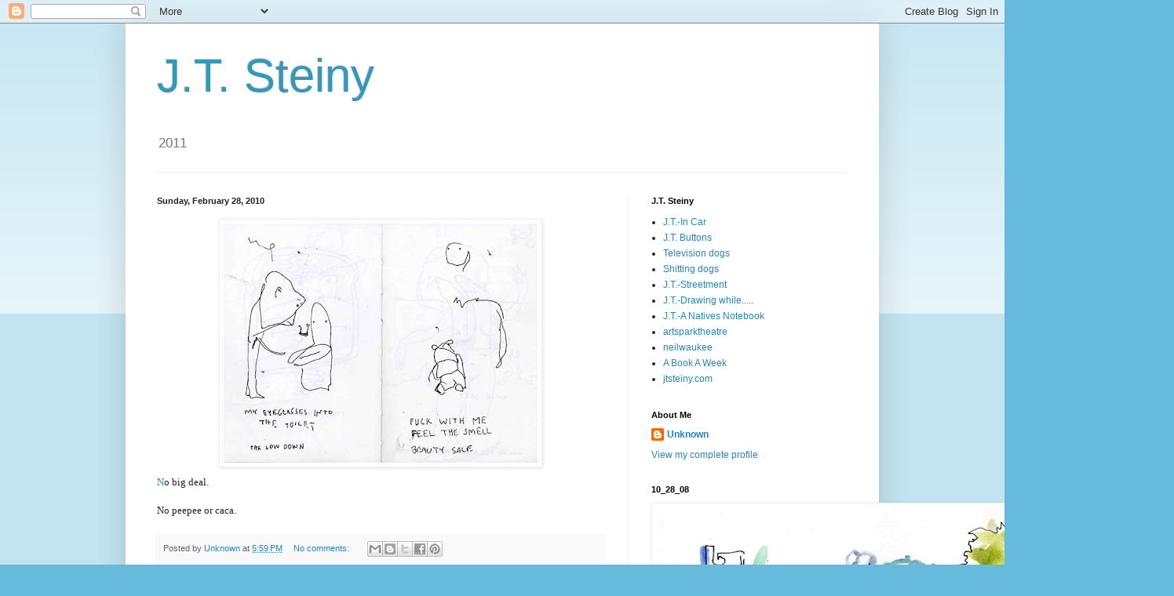

--- FILE ---
content_type: text/html; charset=UTF-8
request_url: https://jtsteiny.blogspot.com/2010/02/
body_size: 19530
content:
<!DOCTYPE html>
<html class='v2' dir='ltr' lang='en'>
<head>
<link href='https://www.blogger.com/static/v1/widgets/335934321-css_bundle_v2.css' rel='stylesheet' type='text/css'/>
<meta content='width=1100' name='viewport'/>
<meta content='text/html; charset=UTF-8' http-equiv='Content-Type'/>
<meta content='blogger' name='generator'/>
<link href='https://jtsteiny.blogspot.com/favicon.ico' rel='icon' type='image/x-icon'/>
<link href='http://jtsteiny.blogspot.com/2010/02/' rel='canonical'/>
<link rel="alternate" type="application/atom+xml" title="J.T. Steiny - Atom" href="https://jtsteiny.blogspot.com/feeds/posts/default" />
<link rel="alternate" type="application/rss+xml" title="J.T. Steiny - RSS" href="https://jtsteiny.blogspot.com/feeds/posts/default?alt=rss" />
<link rel="service.post" type="application/atom+xml" title="J.T. Steiny - Atom" href="https://www.blogger.com/feeds/8107111114078835969/posts/default" />
<!--Can't find substitution for tag [blog.ieCssRetrofitLinks]-->
<meta content='http://jtsteiny.blogspot.com/2010/02/' property='og:url'/>
<meta content='J.T. Steiny' property='og:title'/>
<meta content='2011' property='og:description'/>
<title>J.T. Steiny: February 2010</title>
<style id='page-skin-1' type='text/css'><!--
/*
-----------------------------------------------
Blogger Template Style
Name:     Simple
Designer: Blogger
URL:      www.blogger.com
----------------------------------------------- */
/* Content
----------------------------------------------- */
body {
font: normal normal 12px Arial, Tahoma, Helvetica, FreeSans, sans-serif;
color: #222222;
background: #66bbdd none repeat scroll top left;
padding: 0 40px 40px 40px;
}
html body .region-inner {
min-width: 0;
max-width: 100%;
width: auto;
}
h2 {
font-size: 22px;
}
a:link {
text-decoration:none;
color: #2288bb;
}
a:visited {
text-decoration:none;
color: #888888;
}
a:hover {
text-decoration:underline;
color: #33aaff;
}
.body-fauxcolumn-outer .fauxcolumn-inner {
background: transparent url(https://resources.blogblog.com/blogblog/data/1kt/simple/body_gradient_tile_light.png) repeat scroll top left;
_background-image: none;
}
.body-fauxcolumn-outer .cap-top {
position: absolute;
z-index: 1;
height: 400px;
width: 100%;
}
.body-fauxcolumn-outer .cap-top .cap-left {
width: 100%;
background: transparent url(https://resources.blogblog.com/blogblog/data/1kt/simple/gradients_light.png) repeat-x scroll top left;
_background-image: none;
}
.content-outer {
-moz-box-shadow: 0 0 40px rgba(0, 0, 0, .15);
-webkit-box-shadow: 0 0 5px rgba(0, 0, 0, .15);
-goog-ms-box-shadow: 0 0 10px #333333;
box-shadow: 0 0 40px rgba(0, 0, 0, .15);
margin-bottom: 1px;
}
.content-inner {
padding: 10px 10px;
}
.content-inner {
background-color: #ffffff;
}
/* Header
----------------------------------------------- */
.header-outer {
background: transparent none repeat-x scroll 0 -400px;
_background-image: none;
}
.Header h1 {
font: normal normal 60px Arial, Tahoma, Helvetica, FreeSans, sans-serif;
color: #3399bb;
text-shadow: -1px -1px 1px rgba(0, 0, 0, .2);
}
.Header h1 a {
color: #3399bb;
}
.Header .description {
font-size: 140%;
color: #777777;
}
.header-inner .Header .titlewrapper {
padding: 22px 30px;
}
.header-inner .Header .descriptionwrapper {
padding: 0 30px;
}
/* Tabs
----------------------------------------------- */
.tabs-inner .section:first-child {
border-top: 1px solid #eeeeee;
}
.tabs-inner .section:first-child ul {
margin-top: -1px;
border-top: 1px solid #eeeeee;
border-left: 0 solid #eeeeee;
border-right: 0 solid #eeeeee;
}
.tabs-inner .widget ul {
background: #f5f5f5 url(https://resources.blogblog.com/blogblog/data/1kt/simple/gradients_light.png) repeat-x scroll 0 -800px;
_background-image: none;
border-bottom: 1px solid #eeeeee;
margin-top: 0;
margin-left: -30px;
margin-right: -30px;
}
.tabs-inner .widget li a {
display: inline-block;
padding: .6em 1em;
font: normal normal 14px Arial, Tahoma, Helvetica, FreeSans, sans-serif;
color: #999999;
border-left: 1px solid #ffffff;
border-right: 1px solid #eeeeee;
}
.tabs-inner .widget li:first-child a {
border-left: none;
}
.tabs-inner .widget li.selected a, .tabs-inner .widget li a:hover {
color: #000000;
background-color: #eeeeee;
text-decoration: none;
}
/* Columns
----------------------------------------------- */
.main-outer {
border-top: 0 solid #eeeeee;
}
.fauxcolumn-left-outer .fauxcolumn-inner {
border-right: 1px solid #eeeeee;
}
.fauxcolumn-right-outer .fauxcolumn-inner {
border-left: 1px solid #eeeeee;
}
/* Headings
----------------------------------------------- */
div.widget > h2,
div.widget h2.title {
margin: 0 0 1em 0;
font: normal bold 11px Arial, Tahoma, Helvetica, FreeSans, sans-serif;
color: #000000;
}
/* Widgets
----------------------------------------------- */
.widget .zippy {
color: #999999;
text-shadow: 2px 2px 1px rgba(0, 0, 0, .1);
}
.widget .popular-posts ul {
list-style: none;
}
/* Posts
----------------------------------------------- */
h2.date-header {
font: normal bold 11px Arial, Tahoma, Helvetica, FreeSans, sans-serif;
}
.date-header span {
background-color: transparent;
color: #222222;
padding: inherit;
letter-spacing: inherit;
margin: inherit;
}
.main-inner {
padding-top: 30px;
padding-bottom: 30px;
}
.main-inner .column-center-inner {
padding: 0 15px;
}
.main-inner .column-center-inner .section {
margin: 0 15px;
}
.post {
margin: 0 0 25px 0;
}
h3.post-title, .comments h4 {
font: normal normal 22px Arial, Tahoma, Helvetica, FreeSans, sans-serif;
margin: .75em 0 0;
}
.post-body {
font-size: 110%;
line-height: 1.4;
position: relative;
}
.post-body img, .post-body .tr-caption-container, .Profile img, .Image img,
.BlogList .item-thumbnail img {
padding: 2px;
background: #ffffff;
border: 1px solid #eeeeee;
-moz-box-shadow: 1px 1px 5px rgba(0, 0, 0, .1);
-webkit-box-shadow: 1px 1px 5px rgba(0, 0, 0, .1);
box-shadow: 1px 1px 5px rgba(0, 0, 0, .1);
}
.post-body img, .post-body .tr-caption-container {
padding: 5px;
}
.post-body .tr-caption-container {
color: #222222;
}
.post-body .tr-caption-container img {
padding: 0;
background: transparent;
border: none;
-moz-box-shadow: 0 0 0 rgba(0, 0, 0, .1);
-webkit-box-shadow: 0 0 0 rgba(0, 0, 0, .1);
box-shadow: 0 0 0 rgba(0, 0, 0, .1);
}
.post-header {
margin: 0 0 1.5em;
line-height: 1.6;
font-size: 90%;
}
.post-footer {
margin: 20px -2px 0;
padding: 5px 10px;
color: #666666;
background-color: #f9f9f9;
border-bottom: 1px solid #eeeeee;
line-height: 1.6;
font-size: 90%;
}
#comments .comment-author {
padding-top: 1.5em;
border-top: 1px solid #eeeeee;
background-position: 0 1.5em;
}
#comments .comment-author:first-child {
padding-top: 0;
border-top: none;
}
.avatar-image-container {
margin: .2em 0 0;
}
#comments .avatar-image-container img {
border: 1px solid #eeeeee;
}
/* Comments
----------------------------------------------- */
.comments .comments-content .icon.blog-author {
background-repeat: no-repeat;
background-image: url([data-uri]);
}
.comments .comments-content .loadmore a {
border-top: 1px solid #999999;
border-bottom: 1px solid #999999;
}
.comments .comment-thread.inline-thread {
background-color: #f9f9f9;
}
.comments .continue {
border-top: 2px solid #999999;
}
/* Accents
---------------------------------------------- */
.section-columns td.columns-cell {
border-left: 1px solid #eeeeee;
}
.blog-pager {
background: transparent none no-repeat scroll top center;
}
.blog-pager-older-link, .home-link,
.blog-pager-newer-link {
background-color: #ffffff;
padding: 5px;
}
.footer-outer {
border-top: 0 dashed #bbbbbb;
}
/* Mobile
----------------------------------------------- */
body.mobile  {
background-size: auto;
}
.mobile .body-fauxcolumn-outer {
background: transparent none repeat scroll top left;
}
.mobile .body-fauxcolumn-outer .cap-top {
background-size: 100% auto;
}
.mobile .content-outer {
-webkit-box-shadow: 0 0 3px rgba(0, 0, 0, .15);
box-shadow: 0 0 3px rgba(0, 0, 0, .15);
}
.mobile .tabs-inner .widget ul {
margin-left: 0;
margin-right: 0;
}
.mobile .post {
margin: 0;
}
.mobile .main-inner .column-center-inner .section {
margin: 0;
}
.mobile .date-header span {
padding: 0.1em 10px;
margin: 0 -10px;
}
.mobile h3.post-title {
margin: 0;
}
.mobile .blog-pager {
background: transparent none no-repeat scroll top center;
}
.mobile .footer-outer {
border-top: none;
}
.mobile .main-inner, .mobile .footer-inner {
background-color: #ffffff;
}
.mobile-index-contents {
color: #222222;
}
.mobile-link-button {
background-color: #2288bb;
}
.mobile-link-button a:link, .mobile-link-button a:visited {
color: #ffffff;
}
.mobile .tabs-inner .section:first-child {
border-top: none;
}
.mobile .tabs-inner .PageList .widget-content {
background-color: #eeeeee;
color: #000000;
border-top: 1px solid #eeeeee;
border-bottom: 1px solid #eeeeee;
}
.mobile .tabs-inner .PageList .widget-content .pagelist-arrow {
border-left: 1px solid #eeeeee;
}

--></style>
<style id='template-skin-1' type='text/css'><!--
body {
min-width: 960px;
}
.content-outer, .content-fauxcolumn-outer, .region-inner {
min-width: 960px;
max-width: 960px;
_width: 960px;
}
.main-inner .columns {
padding-left: 0;
padding-right: 310px;
}
.main-inner .fauxcolumn-center-outer {
left: 0;
right: 310px;
/* IE6 does not respect left and right together */
_width: expression(this.parentNode.offsetWidth -
parseInt("0") -
parseInt("310px") + 'px');
}
.main-inner .fauxcolumn-left-outer {
width: 0;
}
.main-inner .fauxcolumn-right-outer {
width: 310px;
}
.main-inner .column-left-outer {
width: 0;
right: 100%;
margin-left: -0;
}
.main-inner .column-right-outer {
width: 310px;
margin-right: -310px;
}
#layout {
min-width: 0;
}
#layout .content-outer {
min-width: 0;
width: 800px;
}
#layout .region-inner {
min-width: 0;
width: auto;
}
body#layout div.add_widget {
padding: 8px;
}
body#layout div.add_widget a {
margin-left: 32px;
}
--></style>
<link href='https://www.blogger.com/dyn-css/authorization.css?targetBlogID=8107111114078835969&amp;zx=193ad173-d55f-43db-910a-187492ef5fe7' media='none' onload='if(media!=&#39;all&#39;)media=&#39;all&#39;' rel='stylesheet'/><noscript><link href='https://www.blogger.com/dyn-css/authorization.css?targetBlogID=8107111114078835969&amp;zx=193ad173-d55f-43db-910a-187492ef5fe7' rel='stylesheet'/></noscript>
<meta name='google-adsense-platform-account' content='ca-host-pub-1556223355139109'/>
<meta name='google-adsense-platform-domain' content='blogspot.com'/>

</head>
<body class='loading variant-pale'>
<div class='navbar section' id='navbar' name='Navbar'><div class='widget Navbar' data-version='1' id='Navbar1'><script type="text/javascript">
    function setAttributeOnload(object, attribute, val) {
      if(window.addEventListener) {
        window.addEventListener('load',
          function(){ object[attribute] = val; }, false);
      } else {
        window.attachEvent('onload', function(){ object[attribute] = val; });
      }
    }
  </script>
<div id="navbar-iframe-container"></div>
<script type="text/javascript" src="https://apis.google.com/js/platform.js"></script>
<script type="text/javascript">
      gapi.load("gapi.iframes:gapi.iframes.style.bubble", function() {
        if (gapi.iframes && gapi.iframes.getContext) {
          gapi.iframes.getContext().openChild({
              url: 'https://www.blogger.com/navbar/8107111114078835969?origin\x3dhttps://jtsteiny.blogspot.com',
              where: document.getElementById("navbar-iframe-container"),
              id: "navbar-iframe"
          });
        }
      });
    </script><script type="text/javascript">
(function() {
var script = document.createElement('script');
script.type = 'text/javascript';
script.src = '//pagead2.googlesyndication.com/pagead/js/google_top_exp.js';
var head = document.getElementsByTagName('head')[0];
if (head) {
head.appendChild(script);
}})();
</script>
</div></div>
<div class='body-fauxcolumns'>
<div class='fauxcolumn-outer body-fauxcolumn-outer'>
<div class='cap-top'>
<div class='cap-left'></div>
<div class='cap-right'></div>
</div>
<div class='fauxborder-left'>
<div class='fauxborder-right'></div>
<div class='fauxcolumn-inner'>
</div>
</div>
<div class='cap-bottom'>
<div class='cap-left'></div>
<div class='cap-right'></div>
</div>
</div>
</div>
<div class='content'>
<div class='content-fauxcolumns'>
<div class='fauxcolumn-outer content-fauxcolumn-outer'>
<div class='cap-top'>
<div class='cap-left'></div>
<div class='cap-right'></div>
</div>
<div class='fauxborder-left'>
<div class='fauxborder-right'></div>
<div class='fauxcolumn-inner'>
</div>
</div>
<div class='cap-bottom'>
<div class='cap-left'></div>
<div class='cap-right'></div>
</div>
</div>
</div>
<div class='content-outer'>
<div class='content-cap-top cap-top'>
<div class='cap-left'></div>
<div class='cap-right'></div>
</div>
<div class='fauxborder-left content-fauxborder-left'>
<div class='fauxborder-right content-fauxborder-right'></div>
<div class='content-inner'>
<header>
<div class='header-outer'>
<div class='header-cap-top cap-top'>
<div class='cap-left'></div>
<div class='cap-right'></div>
</div>
<div class='fauxborder-left header-fauxborder-left'>
<div class='fauxborder-right header-fauxborder-right'></div>
<div class='region-inner header-inner'>
<div class='header section' id='header' name='Header'><div class='widget Header' data-version='1' id='Header1'>
<div id='header-inner'>
<div class='titlewrapper'>
<h1 class='title'>
<a href='https://jtsteiny.blogspot.com/'>
J.T. Steiny
</a>
</h1>
</div>
<div class='descriptionwrapper'>
<p class='description'><span>2011</span></p>
</div>
</div>
</div></div>
</div>
</div>
<div class='header-cap-bottom cap-bottom'>
<div class='cap-left'></div>
<div class='cap-right'></div>
</div>
</div>
</header>
<div class='tabs-outer'>
<div class='tabs-cap-top cap-top'>
<div class='cap-left'></div>
<div class='cap-right'></div>
</div>
<div class='fauxborder-left tabs-fauxborder-left'>
<div class='fauxborder-right tabs-fauxborder-right'></div>
<div class='region-inner tabs-inner'>
<div class='tabs no-items section' id='crosscol' name='Cross-Column'></div>
<div class='tabs no-items section' id='crosscol-overflow' name='Cross-Column 2'></div>
</div>
</div>
<div class='tabs-cap-bottom cap-bottom'>
<div class='cap-left'></div>
<div class='cap-right'></div>
</div>
</div>
<div class='main-outer'>
<div class='main-cap-top cap-top'>
<div class='cap-left'></div>
<div class='cap-right'></div>
</div>
<div class='fauxborder-left main-fauxborder-left'>
<div class='fauxborder-right main-fauxborder-right'></div>
<div class='region-inner main-inner'>
<div class='columns fauxcolumns'>
<div class='fauxcolumn-outer fauxcolumn-center-outer'>
<div class='cap-top'>
<div class='cap-left'></div>
<div class='cap-right'></div>
</div>
<div class='fauxborder-left'>
<div class='fauxborder-right'></div>
<div class='fauxcolumn-inner'>
</div>
</div>
<div class='cap-bottom'>
<div class='cap-left'></div>
<div class='cap-right'></div>
</div>
</div>
<div class='fauxcolumn-outer fauxcolumn-left-outer'>
<div class='cap-top'>
<div class='cap-left'></div>
<div class='cap-right'></div>
</div>
<div class='fauxborder-left'>
<div class='fauxborder-right'></div>
<div class='fauxcolumn-inner'>
</div>
</div>
<div class='cap-bottom'>
<div class='cap-left'></div>
<div class='cap-right'></div>
</div>
</div>
<div class='fauxcolumn-outer fauxcolumn-right-outer'>
<div class='cap-top'>
<div class='cap-left'></div>
<div class='cap-right'></div>
</div>
<div class='fauxborder-left'>
<div class='fauxborder-right'></div>
<div class='fauxcolumn-inner'>
</div>
</div>
<div class='cap-bottom'>
<div class='cap-left'></div>
<div class='cap-right'></div>
</div>
</div>
<!-- corrects IE6 width calculation -->
<div class='columns-inner'>
<div class='column-center-outer'>
<div class='column-center-inner'>
<div class='main section' id='main' name='Main'><div class='widget Blog' data-version='1' id='Blog1'>
<div class='blog-posts hfeed'>

          <div class="date-outer">
        
<h2 class='date-header'><span>Sunday, February 28, 2010</span></h2>

          <div class="date-posts">
        
<div class='post-outer'>
<div class='post hentry uncustomized-post-template' itemprop='blogPost' itemscope='itemscope' itemtype='http://schema.org/BlogPosting'>
<meta content='https://blogger.googleusercontent.com/img/b/R29vZ2xl/AVvXsEj2TnWiqYCZ_fIkPwnhHmCG_FosmRsa-WxETnGeJzVA0m7D5cSyCFtYbuA_RpHC2wdcarhABslnT_2EQ8uh0WN9R-6ccV1hrTZHsyZAt-tezlwVVlyXjDehQfmhG26vRX8SRtnzbn_S88Q/s400/2_28_10_b.jpg' itemprop='image_url'/>
<meta content='8107111114078835969' itemprop='blogId'/>
<meta content='684104467756007064' itemprop='postId'/>
<a name='684104467756007064'></a>
<div class='post-header'>
<div class='post-header-line-1'></div>
</div>
<div class='post-body entry-content' id='post-body-684104467756007064' itemprop='description articleBody'>
<a href="https://blogger.googleusercontent.com/img/b/R29vZ2xl/AVvXsEj2TnWiqYCZ_fIkPwnhHmCG_FosmRsa-WxETnGeJzVA0m7D5cSyCFtYbuA_RpHC2wdcarhABslnT_2EQ8uh0WN9R-6ccV1hrTZHsyZAt-tezlwVVlyXjDehQfmhG26vRX8SRtnzbn_S88Q/s1600-h/2_28_10_b.jpg" onblur="try {parent.deselectBloggerImageGracefully();} catch(e) {}"><img alt="" border="0" id="BLOGGER_PHOTO_ID_5443479192447469586" src="https://blogger.googleusercontent.com/img/b/R29vZ2xl/AVvXsEj2TnWiqYCZ_fIkPwnhHmCG_FosmRsa-WxETnGeJzVA0m7D5cSyCFtYbuA_RpHC2wdcarhABslnT_2EQ8uh0WN9R-6ccV1hrTZHsyZAt-tezlwVVlyXjDehQfmhG26vRX8SRtnzbn_S88Q/s400/2_28_10_b.jpg" style="display:block; margin:0px auto 10px; text-align:center;cursor:pointer; cursor:hand;width: 400px; height: 305px;" /><span class="Apple-style-span"  style="font-family:'trebuchet ms';">N</span></a><span class="Apple-style-span"  style="font-family:'trebuchet ms';">o big deal.<br /></span><div><span class="Apple-style-span"  style="font-family:'trebuchet ms';"><br /></span></div><div><span class="Apple-style-span"  style="font-family:'trebuchet ms';">No peepee or caca</span>. </div>
<div style='clear: both;'></div>
</div>
<div class='post-footer'>
<div class='post-footer-line post-footer-line-1'>
<span class='post-author vcard'>
Posted by
<span class='fn' itemprop='author' itemscope='itemscope' itemtype='http://schema.org/Person'>
<meta content='https://www.blogger.com/profile/02573895779887668023' itemprop='url'/>
<a class='g-profile' href='https://www.blogger.com/profile/02573895779887668023' rel='author' title='author profile'>
<span itemprop='name'>Unknown</span>
</a>
</span>
</span>
<span class='post-timestamp'>
at
<meta content='http://jtsteiny.blogspot.com/2010/02/n-o-big-deal.html' itemprop='url'/>
<a class='timestamp-link' href='https://jtsteiny.blogspot.com/2010/02/n-o-big-deal.html' rel='bookmark' title='permanent link'><abbr class='published' itemprop='datePublished' title='2010-02-28T17:59:00-08:00'>5:59&#8239;PM</abbr></a>
</span>
<span class='post-comment-link'>
<a class='comment-link' href='https://www.blogger.com/comment/fullpage/post/8107111114078835969/684104467756007064' onclick=''>
No comments:
  </a>
</span>
<span class='post-icons'>
<span class='item-control blog-admin pid-1234736051'>
<a href='https://www.blogger.com/post-edit.g?blogID=8107111114078835969&postID=684104467756007064&from=pencil' title='Edit Post'>
<img alt='' class='icon-action' height='18' src='https://resources.blogblog.com/img/icon18_edit_allbkg.gif' width='18'/>
</a>
</span>
</span>
<div class='post-share-buttons goog-inline-block'>
<a class='goog-inline-block share-button sb-email' href='https://www.blogger.com/share-post.g?blogID=8107111114078835969&postID=684104467756007064&target=email' target='_blank' title='Email This'><span class='share-button-link-text'>Email This</span></a><a class='goog-inline-block share-button sb-blog' href='https://www.blogger.com/share-post.g?blogID=8107111114078835969&postID=684104467756007064&target=blog' onclick='window.open(this.href, "_blank", "height=270,width=475"); return false;' target='_blank' title='BlogThis!'><span class='share-button-link-text'>BlogThis!</span></a><a class='goog-inline-block share-button sb-twitter' href='https://www.blogger.com/share-post.g?blogID=8107111114078835969&postID=684104467756007064&target=twitter' target='_blank' title='Share to X'><span class='share-button-link-text'>Share to X</span></a><a class='goog-inline-block share-button sb-facebook' href='https://www.blogger.com/share-post.g?blogID=8107111114078835969&postID=684104467756007064&target=facebook' onclick='window.open(this.href, "_blank", "height=430,width=640"); return false;' target='_blank' title='Share to Facebook'><span class='share-button-link-text'>Share to Facebook</span></a><a class='goog-inline-block share-button sb-pinterest' href='https://www.blogger.com/share-post.g?blogID=8107111114078835969&postID=684104467756007064&target=pinterest' target='_blank' title='Share to Pinterest'><span class='share-button-link-text'>Share to Pinterest</span></a>
</div>
</div>
<div class='post-footer-line post-footer-line-2'>
<span class='post-labels'>
</span>
</div>
<div class='post-footer-line post-footer-line-3'>
<span class='post-location'>
</span>
</div>
</div>
</div>
</div>

          </div></div>
        

          <div class="date-outer">
        
<h2 class='date-header'><span>Saturday, February 27, 2010</span></h2>

          <div class="date-posts">
        
<div class='post-outer'>
<div class='post hentry uncustomized-post-template' itemprop='blogPost' itemscope='itemscope' itemtype='http://schema.org/BlogPosting'>
<meta content='https://blogger.googleusercontent.com/img/b/R29vZ2xl/AVvXsEhPB274NwArUjH6CzF_KR9wwUedyGWWydWosmFamC2Hg5fICy1Q2SJJzvmvhX7LKpflut0g4Q93Ml2cGqTTrv5OCmOpMj-6xbgDoSdGzM7wRrk5Io_onPXgG1mYTh_8rVqAnfweL5CXPc4/s400/2_27_10_b.jpg' itemprop='image_url'/>
<meta content='8107111114078835969' itemprop='blogId'/>
<meta content='1866190003742644066' itemprop='postId'/>
<a name='1866190003742644066'></a>
<div class='post-header'>
<div class='post-header-line-1'></div>
</div>
<div class='post-body entry-content' id='post-body-1866190003742644066' itemprop='description articleBody'>
<img alt="" border="0" id="BLOGGER_PHOTO_ID_5443027879382159410" src="https://blogger.googleusercontent.com/img/b/R29vZ2xl/AVvXsEhPB274NwArUjH6CzF_KR9wwUedyGWWydWosmFamC2Hg5fICy1Q2SJJzvmvhX7LKpflut0g4Q93Ml2cGqTTrv5OCmOpMj-6xbgDoSdGzM7wRrk5Io_onPXgG1mYTh_8rVqAnfweL5CXPc4/s400/2_27_10_b.jpg" style="display:block; margin:0px auto 10px; text-align:center;cursor:pointer; cursor:hand;width: 400px; height: 297px;" /><span class="Apple-style-span"  style="font-family:'trebuchet ms';"><a href="https://blogger.googleusercontent.com/img/b/R29vZ2xl/AVvXsEhPB274NwArUjH6CzF_KR9wwUedyGWWydWosmFamC2Hg5fICy1Q2SJJzvmvhX7LKpflut0g4Q93Ml2cGqTTrv5OCmOpMj-6xbgDoSdGzM7wRrk5Io_onPXgG1mYTh_8rVqAnfweL5CXPc4/s1600-h/2_27_10_b.jpg" onblur="try {parent.deselectBloggerImageGracefully();} catch(e) {}">H</a>elicopters after the rain.</span><br /><div><span class="Apple-style-span"  style="font-family:'trebuchet ms', serif;">How do they do that?</span></div>
<div style='clear: both;'></div>
</div>
<div class='post-footer'>
<div class='post-footer-line post-footer-line-1'>
<span class='post-author vcard'>
Posted by
<span class='fn' itemprop='author' itemscope='itemscope' itemtype='http://schema.org/Person'>
<meta content='https://www.blogger.com/profile/02573895779887668023' itemprop='url'/>
<a class='g-profile' href='https://www.blogger.com/profile/02573895779887668023' rel='author' title='author profile'>
<span itemprop='name'>Unknown</span>
</a>
</span>
</span>
<span class='post-timestamp'>
at
<meta content='http://jtsteiny.blogspot.com/2010/02/h-elicopters-after-rain.html' itemprop='url'/>
<a class='timestamp-link' href='https://jtsteiny.blogspot.com/2010/02/h-elicopters-after-rain.html' rel='bookmark' title='permanent link'><abbr class='published' itemprop='datePublished' title='2010-02-27T12:47:00-08:00'>12:47&#8239;PM</abbr></a>
</span>
<span class='post-comment-link'>
<a class='comment-link' href='https://www.blogger.com/comment/fullpage/post/8107111114078835969/1866190003742644066' onclick=''>
No comments:
  </a>
</span>
<span class='post-icons'>
<span class='item-control blog-admin pid-1234736051'>
<a href='https://www.blogger.com/post-edit.g?blogID=8107111114078835969&postID=1866190003742644066&from=pencil' title='Edit Post'>
<img alt='' class='icon-action' height='18' src='https://resources.blogblog.com/img/icon18_edit_allbkg.gif' width='18'/>
</a>
</span>
</span>
<div class='post-share-buttons goog-inline-block'>
<a class='goog-inline-block share-button sb-email' href='https://www.blogger.com/share-post.g?blogID=8107111114078835969&postID=1866190003742644066&target=email' target='_blank' title='Email This'><span class='share-button-link-text'>Email This</span></a><a class='goog-inline-block share-button sb-blog' href='https://www.blogger.com/share-post.g?blogID=8107111114078835969&postID=1866190003742644066&target=blog' onclick='window.open(this.href, "_blank", "height=270,width=475"); return false;' target='_blank' title='BlogThis!'><span class='share-button-link-text'>BlogThis!</span></a><a class='goog-inline-block share-button sb-twitter' href='https://www.blogger.com/share-post.g?blogID=8107111114078835969&postID=1866190003742644066&target=twitter' target='_blank' title='Share to X'><span class='share-button-link-text'>Share to X</span></a><a class='goog-inline-block share-button sb-facebook' href='https://www.blogger.com/share-post.g?blogID=8107111114078835969&postID=1866190003742644066&target=facebook' onclick='window.open(this.href, "_blank", "height=430,width=640"); return false;' target='_blank' title='Share to Facebook'><span class='share-button-link-text'>Share to Facebook</span></a><a class='goog-inline-block share-button sb-pinterest' href='https://www.blogger.com/share-post.g?blogID=8107111114078835969&postID=1866190003742644066&target=pinterest' target='_blank' title='Share to Pinterest'><span class='share-button-link-text'>Share to Pinterest</span></a>
</div>
</div>
<div class='post-footer-line post-footer-line-2'>
<span class='post-labels'>
</span>
</div>
<div class='post-footer-line post-footer-line-3'>
<span class='post-location'>
</span>
</div>
</div>
</div>
</div>

          </div></div>
        

          <div class="date-outer">
        
<h2 class='date-header'><span>Friday, February 26, 2010</span></h2>

          <div class="date-posts">
        
<div class='post-outer'>
<div class='post hentry uncustomized-post-template' itemprop='blogPost' itemscope='itemscope' itemtype='http://schema.org/BlogPosting'>
<meta content='https://blogger.googleusercontent.com/img/b/R29vZ2xl/AVvXsEiDNC5zC8_bx1P-kt2kIE8W4_0WaE_R418rTzNZUK0hb3Nqt22tyk6eQkbzrC4PBX6Qp2Bk-2hBrRzv0Snn4Nr1JVwUoMqva2ScL-oAy6MrwfOgzq1f0_UhDwLHRXSt1BKynGcXbxyzejg/s400/2_26_10_b.jpg' itemprop='image_url'/>
<meta content='8107111114078835969' itemprop='blogId'/>
<meta content='710733647012336614' itemprop='postId'/>
<a name='710733647012336614'></a>
<div class='post-header'>
<div class='post-header-line-1'></div>
</div>
<div class='post-body entry-content' id='post-body-710733647012336614' itemprop='description articleBody'>
<img alt="" border="0" id="BLOGGER_PHOTO_ID_5442620176442828290" src="https://blogger.googleusercontent.com/img/b/R29vZ2xl/AVvXsEiDNC5zC8_bx1P-kt2kIE8W4_0WaE_R418rTzNZUK0hb3Nqt22tyk6eQkbzrC4PBX6Qp2Bk-2hBrRzv0Snn4Nr1JVwUoMqva2ScL-oAy6MrwfOgzq1f0_UhDwLHRXSt1BKynGcXbxyzejg/s400/2_26_10_b.jpg" style="display:block; margin:0px auto 10px; text-align:center;cursor:pointer; cursor:hand;width: 400px; height: 297px;" /><span class="Apple-style-span"  style="font-family:'trebuchet ms';"><a href="https://blogger.googleusercontent.com/img/b/R29vZ2xl/AVvXsEiDNC5zC8_bx1P-kt2kIE8W4_0WaE_R418rTzNZUK0hb3Nqt22tyk6eQkbzrC4PBX6Qp2Bk-2hBrRzv0Snn4Nr1JVwUoMqva2ScL-oAy6MrwfOgzq1f0_UhDwLHRXSt1BKynGcXbxyzejg/s1600-h/2_26_10_b.jpg" onblur="try {parent.deselectBloggerImageGracefully();} catch(e) {}">H</a>ow many dead animals in a day?</span><div><span class="Apple-style-span"  style="font-family:'trebuchet ms', serif;"><br /></span></div><div><span class="Apple-style-span"  style="font-family:'trebuchet ms', serif;">How many sad people?</span></div>
<div style='clear: both;'></div>
</div>
<div class='post-footer'>
<div class='post-footer-line post-footer-line-1'>
<span class='post-author vcard'>
Posted by
<span class='fn' itemprop='author' itemscope='itemscope' itemtype='http://schema.org/Person'>
<meta content='https://www.blogger.com/profile/02573895779887668023' itemprop='url'/>
<a class='g-profile' href='https://www.blogger.com/profile/02573895779887668023' rel='author' title='author profile'>
<span itemprop='name'>Unknown</span>
</a>
</span>
</span>
<span class='post-timestamp'>
at
<meta content='http://jtsteiny.blogspot.com/2010/02/h-ow-many-dead-animals-in-day.html' itemprop='url'/>
<a class='timestamp-link' href='https://jtsteiny.blogspot.com/2010/02/h-ow-many-dead-animals-in-day.html' rel='bookmark' title='permanent link'><abbr class='published' itemprop='datePublished' title='2010-02-26T10:25:00-08:00'>10:25&#8239;AM</abbr></a>
</span>
<span class='post-comment-link'>
<a class='comment-link' href='https://www.blogger.com/comment/fullpage/post/8107111114078835969/710733647012336614' onclick=''>
No comments:
  </a>
</span>
<span class='post-icons'>
<span class='item-control blog-admin pid-1234736051'>
<a href='https://www.blogger.com/post-edit.g?blogID=8107111114078835969&postID=710733647012336614&from=pencil' title='Edit Post'>
<img alt='' class='icon-action' height='18' src='https://resources.blogblog.com/img/icon18_edit_allbkg.gif' width='18'/>
</a>
</span>
</span>
<div class='post-share-buttons goog-inline-block'>
<a class='goog-inline-block share-button sb-email' href='https://www.blogger.com/share-post.g?blogID=8107111114078835969&postID=710733647012336614&target=email' target='_blank' title='Email This'><span class='share-button-link-text'>Email This</span></a><a class='goog-inline-block share-button sb-blog' href='https://www.blogger.com/share-post.g?blogID=8107111114078835969&postID=710733647012336614&target=blog' onclick='window.open(this.href, "_blank", "height=270,width=475"); return false;' target='_blank' title='BlogThis!'><span class='share-button-link-text'>BlogThis!</span></a><a class='goog-inline-block share-button sb-twitter' href='https://www.blogger.com/share-post.g?blogID=8107111114078835969&postID=710733647012336614&target=twitter' target='_blank' title='Share to X'><span class='share-button-link-text'>Share to X</span></a><a class='goog-inline-block share-button sb-facebook' href='https://www.blogger.com/share-post.g?blogID=8107111114078835969&postID=710733647012336614&target=facebook' onclick='window.open(this.href, "_blank", "height=430,width=640"); return false;' target='_blank' title='Share to Facebook'><span class='share-button-link-text'>Share to Facebook</span></a><a class='goog-inline-block share-button sb-pinterest' href='https://www.blogger.com/share-post.g?blogID=8107111114078835969&postID=710733647012336614&target=pinterest' target='_blank' title='Share to Pinterest'><span class='share-button-link-text'>Share to Pinterest</span></a>
</div>
</div>
<div class='post-footer-line post-footer-line-2'>
<span class='post-labels'>
</span>
</div>
<div class='post-footer-line post-footer-line-3'>
<span class='post-location'>
</span>
</div>
</div>
</div>
</div>

          </div></div>
        

          <div class="date-outer">
        
<h2 class='date-header'><span>Thursday, February 25, 2010</span></h2>

          <div class="date-posts">
        
<div class='post-outer'>
<div class='post hentry uncustomized-post-template' itemprop='blogPost' itemscope='itemscope' itemtype='http://schema.org/BlogPosting'>
<meta content='https://blogger.googleusercontent.com/img/b/R29vZ2xl/AVvXsEjhdw7OAgmh8ZFUBFgQzydrhPlJmttdvcNu-x6Vki_XRlhDvqunM3af9Jabd80XkqK9qUtcS81IiVFfzW_8Wey5FsuagR4Q3pwKsOHWgWG78NJagX1ZuNPVh_e2Z0up4urXFVIwXgRnVMk/s400/2_25_10_b.jpg' itemprop='image_url'/>
<meta content='8107111114078835969' itemprop='blogId'/>
<meta content='7833921233422487279' itemprop='postId'/>
<a name='7833921233422487279'></a>
<div class='post-header'>
<div class='post-header-line-1'></div>
</div>
<div class='post-body entry-content' id='post-body-7833921233422487279' itemprop='description articleBody'>
<img alt="" border="0" id="BLOGGER_PHOTO_ID_5442256545872032498" src="https://blogger.googleusercontent.com/img/b/R29vZ2xl/AVvXsEjhdw7OAgmh8ZFUBFgQzydrhPlJmttdvcNu-x6Vki_XRlhDvqunM3af9Jabd80XkqK9qUtcS81IiVFfzW_8Wey5FsuagR4Q3pwKsOHWgWG78NJagX1ZuNPVh_e2Z0up4urXFVIwXgRnVMk/s400/2_25_10_b.jpg" style="display:block; margin:0px auto 10px; text-align:center;cursor:pointer; cursor:hand;width: 400px; height: 301px;" /><span class="Apple-style-span"  style="font-family:'trebuchet ms';"><a href="https://blogger.googleusercontent.com/img/b/R29vZ2xl/AVvXsEjhdw7OAgmh8ZFUBFgQzydrhPlJmttdvcNu-x6Vki_XRlhDvqunM3af9Jabd80XkqK9qUtcS81IiVFfzW_8Wey5FsuagR4Q3pwKsOHWgWG78NJagX1ZuNPVh_e2Z0up4urXFVIwXgRnVMk/s1600-h/2_25_10_b.jpg" onblur="try {parent.deselectBloggerImageGracefully();} catch(e) {}">D</a>efines him.</span>
<div style='clear: both;'></div>
</div>
<div class='post-footer'>
<div class='post-footer-line post-footer-line-1'>
<span class='post-author vcard'>
Posted by
<span class='fn' itemprop='author' itemscope='itemscope' itemtype='http://schema.org/Person'>
<meta content='https://www.blogger.com/profile/02573895779887668023' itemprop='url'/>
<a class='g-profile' href='https://www.blogger.com/profile/02573895779887668023' rel='author' title='author profile'>
<span itemprop='name'>Unknown</span>
</a>
</span>
</span>
<span class='post-timestamp'>
at
<meta content='http://jtsteiny.blogspot.com/2010/02/d-efines-him.html' itemprop='url'/>
<a class='timestamp-link' href='https://jtsteiny.blogspot.com/2010/02/d-efines-him.html' rel='bookmark' title='permanent link'><abbr class='published' itemprop='datePublished' title='2010-02-25T10:54:00-08:00'>10:54&#8239;AM</abbr></a>
</span>
<span class='post-comment-link'>
<a class='comment-link' href='https://www.blogger.com/comment/fullpage/post/8107111114078835969/7833921233422487279' onclick=''>
No comments:
  </a>
</span>
<span class='post-icons'>
<span class='item-control blog-admin pid-1234736051'>
<a href='https://www.blogger.com/post-edit.g?blogID=8107111114078835969&postID=7833921233422487279&from=pencil' title='Edit Post'>
<img alt='' class='icon-action' height='18' src='https://resources.blogblog.com/img/icon18_edit_allbkg.gif' width='18'/>
</a>
</span>
</span>
<div class='post-share-buttons goog-inline-block'>
<a class='goog-inline-block share-button sb-email' href='https://www.blogger.com/share-post.g?blogID=8107111114078835969&postID=7833921233422487279&target=email' target='_blank' title='Email This'><span class='share-button-link-text'>Email This</span></a><a class='goog-inline-block share-button sb-blog' href='https://www.blogger.com/share-post.g?blogID=8107111114078835969&postID=7833921233422487279&target=blog' onclick='window.open(this.href, "_blank", "height=270,width=475"); return false;' target='_blank' title='BlogThis!'><span class='share-button-link-text'>BlogThis!</span></a><a class='goog-inline-block share-button sb-twitter' href='https://www.blogger.com/share-post.g?blogID=8107111114078835969&postID=7833921233422487279&target=twitter' target='_blank' title='Share to X'><span class='share-button-link-text'>Share to X</span></a><a class='goog-inline-block share-button sb-facebook' href='https://www.blogger.com/share-post.g?blogID=8107111114078835969&postID=7833921233422487279&target=facebook' onclick='window.open(this.href, "_blank", "height=430,width=640"); return false;' target='_blank' title='Share to Facebook'><span class='share-button-link-text'>Share to Facebook</span></a><a class='goog-inline-block share-button sb-pinterest' href='https://www.blogger.com/share-post.g?blogID=8107111114078835969&postID=7833921233422487279&target=pinterest' target='_blank' title='Share to Pinterest'><span class='share-button-link-text'>Share to Pinterest</span></a>
</div>
</div>
<div class='post-footer-line post-footer-line-2'>
<span class='post-labels'>
</span>
</div>
<div class='post-footer-line post-footer-line-3'>
<span class='post-location'>
</span>
</div>
</div>
</div>
</div>

          </div></div>
        

          <div class="date-outer">
        
<h2 class='date-header'><span>Wednesday, February 24, 2010</span></h2>

          <div class="date-posts">
        
<div class='post-outer'>
<div class='post hentry uncustomized-post-template' itemprop='blogPost' itemscope='itemscope' itemtype='http://schema.org/BlogPosting'>
<meta content='https://blogger.googleusercontent.com/img/b/R29vZ2xl/AVvXsEiZ9Yd1RfvsdEOXap2zKjyvqHso0d-rsfsmRWhP-FtjVtBbS47CgWcW0_rfyrvwVJomIhWlFDEZaHsi0c8QFEgcMvR4MT6lR0W4uj1JiKC6NESAN6YKNhYcdWO1Ec-loj-ywVvK6pQuvfA/s400/2_24_10_b.jpg' itemprop='image_url'/>
<meta content='8107111114078835969' itemprop='blogId'/>
<meta content='9153855566015570115' itemprop='postId'/>
<a name='9153855566015570115'></a>
<div class='post-header'>
<div class='post-header-line-1'></div>
</div>
<div class='post-body entry-content' id='post-body-9153855566015570115' itemprop='description articleBody'>
<a href="https://blogger.googleusercontent.com/img/b/R29vZ2xl/AVvXsEiZ9Yd1RfvsdEOXap2zKjyvqHso0d-rsfsmRWhP-FtjVtBbS47CgWcW0_rfyrvwVJomIhWlFDEZaHsi0c8QFEgcMvR4MT6lR0W4uj1JiKC6NESAN6YKNhYcdWO1Ec-loj-ywVvK6pQuvfA/s1600-h/2_24_10_b.jpg" onblur="try {parent.deselectBloggerImageGracefully();} catch(e) {}"><img alt="" border="0" id="BLOGGER_PHOTO_ID_5441890638019166130" src="https://blogger.googleusercontent.com/img/b/R29vZ2xl/AVvXsEiZ9Yd1RfvsdEOXap2zKjyvqHso0d-rsfsmRWhP-FtjVtBbS47CgWcW0_rfyrvwVJomIhWlFDEZaHsi0c8QFEgcMvR4MT6lR0W4uj1JiKC6NESAN6YKNhYcdWO1Ec-loj-ywVvK6pQuvfA/s400/2_24_10_b.jpg" style="display:block; margin:0px auto 10px; text-align:center;cursor:pointer; cursor:hand;width: 400px; height: 284px;" /><span class="Apple-style-span"  style="font-family:'trebuchet ms';">D</span></a><span class="Apple-style-span"  style="font-family:'trebuchet ms';">oes protect us from birds.</span>
<div style='clear: both;'></div>
</div>
<div class='post-footer'>
<div class='post-footer-line post-footer-line-1'>
<span class='post-author vcard'>
Posted by
<span class='fn' itemprop='author' itemscope='itemscope' itemtype='http://schema.org/Person'>
<meta content='https://www.blogger.com/profile/02573895779887668023' itemprop='url'/>
<a class='g-profile' href='https://www.blogger.com/profile/02573895779887668023' rel='author' title='author profile'>
<span itemprop='name'>Unknown</span>
</a>
</span>
</span>
<span class='post-timestamp'>
at
<meta content='http://jtsteiny.blogspot.com/2010/02/d-oes-protect-us-from-birds.html' itemprop='url'/>
<a class='timestamp-link' href='https://jtsteiny.blogspot.com/2010/02/d-oes-protect-us-from-birds.html' rel='bookmark' title='permanent link'><abbr class='published' itemprop='datePublished' title='2010-02-24T11:14:00-08:00'>11:14&#8239;AM</abbr></a>
</span>
<span class='post-comment-link'>
<a class='comment-link' href='https://www.blogger.com/comment/fullpage/post/8107111114078835969/9153855566015570115' onclick=''>
No comments:
  </a>
</span>
<span class='post-icons'>
<span class='item-control blog-admin pid-1234736051'>
<a href='https://www.blogger.com/post-edit.g?blogID=8107111114078835969&postID=9153855566015570115&from=pencil' title='Edit Post'>
<img alt='' class='icon-action' height='18' src='https://resources.blogblog.com/img/icon18_edit_allbkg.gif' width='18'/>
</a>
</span>
</span>
<div class='post-share-buttons goog-inline-block'>
<a class='goog-inline-block share-button sb-email' href='https://www.blogger.com/share-post.g?blogID=8107111114078835969&postID=9153855566015570115&target=email' target='_blank' title='Email This'><span class='share-button-link-text'>Email This</span></a><a class='goog-inline-block share-button sb-blog' href='https://www.blogger.com/share-post.g?blogID=8107111114078835969&postID=9153855566015570115&target=blog' onclick='window.open(this.href, "_blank", "height=270,width=475"); return false;' target='_blank' title='BlogThis!'><span class='share-button-link-text'>BlogThis!</span></a><a class='goog-inline-block share-button sb-twitter' href='https://www.blogger.com/share-post.g?blogID=8107111114078835969&postID=9153855566015570115&target=twitter' target='_blank' title='Share to X'><span class='share-button-link-text'>Share to X</span></a><a class='goog-inline-block share-button sb-facebook' href='https://www.blogger.com/share-post.g?blogID=8107111114078835969&postID=9153855566015570115&target=facebook' onclick='window.open(this.href, "_blank", "height=430,width=640"); return false;' target='_blank' title='Share to Facebook'><span class='share-button-link-text'>Share to Facebook</span></a><a class='goog-inline-block share-button sb-pinterest' href='https://www.blogger.com/share-post.g?blogID=8107111114078835969&postID=9153855566015570115&target=pinterest' target='_blank' title='Share to Pinterest'><span class='share-button-link-text'>Share to Pinterest</span></a>
</div>
</div>
<div class='post-footer-line post-footer-line-2'>
<span class='post-labels'>
</span>
</div>
<div class='post-footer-line post-footer-line-3'>
<span class='post-location'>
</span>
</div>
</div>
</div>
</div>

          </div></div>
        

          <div class="date-outer">
        
<h2 class='date-header'><span>Tuesday, February 23, 2010</span></h2>

          <div class="date-posts">
        
<div class='post-outer'>
<div class='post hentry uncustomized-post-template' itemprop='blogPost' itemscope='itemscope' itemtype='http://schema.org/BlogPosting'>
<meta content='https://blogger.googleusercontent.com/img/b/R29vZ2xl/AVvXsEhIRb3Nmoo_kv9Fk1QImQNYl0LleqcqPd0km-WK-z5NxXWskEzPBc2adD4dr8g25DJZGXdS407d62okSXKgCaCH_KRPrUiNQsHqv1IZVygKXtZE2kHm3BpJFwvTS6Q3ojeTodXG__TcvPA/s400/2_23_10_geffen_b.jpg' itemprop='image_url'/>
<meta content='8107111114078835969' itemprop='blogId'/>
<meta content='2021293905206101088' itemprop='postId'/>
<a name='2021293905206101088'></a>
<div class='post-header'>
<div class='post-header-line-1'></div>
</div>
<div class='post-body entry-content' id='post-body-2021293905206101088' itemprop='description articleBody'>
<a href="https://blogger.googleusercontent.com/img/b/R29vZ2xl/AVvXsEhIRb3Nmoo_kv9Fk1QImQNYl0LleqcqPd0km-WK-z5NxXWskEzPBc2adD4dr8g25DJZGXdS407d62okSXKgCaCH_KRPrUiNQsHqv1IZVygKXtZE2kHm3BpJFwvTS6Q3ojeTodXG__TcvPA/s1600-h/2_23_10_geffen_b.jpg" onblur="try {parent.deselectBloggerImageGracefully();} catch(e) {}"><img alt="" border="0" id="BLOGGER_PHOTO_ID_5441516493503725538" src="https://blogger.googleusercontent.com/img/b/R29vZ2xl/AVvXsEhIRb3Nmoo_kv9Fk1QImQNYl0LleqcqPd0km-WK-z5NxXWskEzPBc2adD4dr8g25DJZGXdS407d62okSXKgCaCH_KRPrUiNQsHqv1IZVygKXtZE2kHm3BpJFwvTS6Q3ojeTodXG__TcvPA/s400/2_23_10_geffen_b.jpg" style="display:block; margin:0px auto 10px; text-align:center;cursor:pointer; cursor:hand;width: 400px; height: 302px;" /></a>Saw Joan Rivers a while back<div>at the Geffen Playhouse.<div><br /></div><div>Black toilets are so Emo.</div></div>
<div style='clear: both;'></div>
</div>
<div class='post-footer'>
<div class='post-footer-line post-footer-line-1'>
<span class='post-author vcard'>
Posted by
<span class='fn' itemprop='author' itemscope='itemscope' itemtype='http://schema.org/Person'>
<meta content='https://www.blogger.com/profile/02573895779887668023' itemprop='url'/>
<a class='g-profile' href='https://www.blogger.com/profile/02573895779887668023' rel='author' title='author profile'>
<span itemprop='name'>Unknown</span>
</a>
</span>
</span>
<span class='post-timestamp'>
at
<meta content='http://jtsteiny.blogspot.com/2010/02/saw-joan-rivers-while-back-at-geffen.html' itemprop='url'/>
<a class='timestamp-link' href='https://jtsteiny.blogspot.com/2010/02/saw-joan-rivers-while-back-at-geffen.html' rel='bookmark' title='permanent link'><abbr class='published' itemprop='datePublished' title='2010-02-23T11:02:00-08:00'>11:02&#8239;AM</abbr></a>
</span>
<span class='post-comment-link'>
<a class='comment-link' href='https://www.blogger.com/comment/fullpage/post/8107111114078835969/2021293905206101088' onclick=''>
No comments:
  </a>
</span>
<span class='post-icons'>
<span class='item-control blog-admin pid-1234736051'>
<a href='https://www.blogger.com/post-edit.g?blogID=8107111114078835969&postID=2021293905206101088&from=pencil' title='Edit Post'>
<img alt='' class='icon-action' height='18' src='https://resources.blogblog.com/img/icon18_edit_allbkg.gif' width='18'/>
</a>
</span>
</span>
<div class='post-share-buttons goog-inline-block'>
<a class='goog-inline-block share-button sb-email' href='https://www.blogger.com/share-post.g?blogID=8107111114078835969&postID=2021293905206101088&target=email' target='_blank' title='Email This'><span class='share-button-link-text'>Email This</span></a><a class='goog-inline-block share-button sb-blog' href='https://www.blogger.com/share-post.g?blogID=8107111114078835969&postID=2021293905206101088&target=blog' onclick='window.open(this.href, "_blank", "height=270,width=475"); return false;' target='_blank' title='BlogThis!'><span class='share-button-link-text'>BlogThis!</span></a><a class='goog-inline-block share-button sb-twitter' href='https://www.blogger.com/share-post.g?blogID=8107111114078835969&postID=2021293905206101088&target=twitter' target='_blank' title='Share to X'><span class='share-button-link-text'>Share to X</span></a><a class='goog-inline-block share-button sb-facebook' href='https://www.blogger.com/share-post.g?blogID=8107111114078835969&postID=2021293905206101088&target=facebook' onclick='window.open(this.href, "_blank", "height=430,width=640"); return false;' target='_blank' title='Share to Facebook'><span class='share-button-link-text'>Share to Facebook</span></a><a class='goog-inline-block share-button sb-pinterest' href='https://www.blogger.com/share-post.g?blogID=8107111114078835969&postID=2021293905206101088&target=pinterest' target='_blank' title='Share to Pinterest'><span class='share-button-link-text'>Share to Pinterest</span></a>
</div>
</div>
<div class='post-footer-line post-footer-line-2'>
<span class='post-labels'>
</span>
</div>
<div class='post-footer-line post-footer-line-3'>
<span class='post-location'>
</span>
</div>
</div>
</div>
</div>

          </div></div>
        

          <div class="date-outer">
        
<h2 class='date-header'><span>Sunday, February 21, 2010</span></h2>

          <div class="date-posts">
        
<div class='post-outer'>
<div class='post hentry uncustomized-post-template' itemprop='blogPost' itemscope='itemscope' itemtype='http://schema.org/BlogPosting'>
<meta content='https://blogger.googleusercontent.com/img/b/R29vZ2xl/AVvXsEjgpPQSc2qgnC6BdBWerD2JYJkEFSI1s47D2Be7oR6CC4P2Ke9FgUQ0PwLP32Lyb2fslmViMxmit4msv73HXbmLsGH_1d9Rf9bhwP4FkHeHtW6ls8IHI5qNQ-siSwWrRUEO0aYlcP32bHs/s400/2_21_10_b.jpg' itemprop='image_url'/>
<meta content='8107111114078835969' itemprop='blogId'/>
<meta content='6690588489473423376' itemprop='postId'/>
<a name='6690588489473423376'></a>
<div class='post-header'>
<div class='post-header-line-1'></div>
</div>
<div class='post-body entry-content' id='post-body-6690588489473423376' itemprop='description articleBody'>
<img alt="" border="0" id="BLOGGER_PHOTO_ID_5440873799468842754" src="https://blogger.googleusercontent.com/img/b/R29vZ2xl/AVvXsEjgpPQSc2qgnC6BdBWerD2JYJkEFSI1s47D2Be7oR6CC4P2Ke9FgUQ0PwLP32Lyb2fslmViMxmit4msv73HXbmLsGH_1d9Rf9bhwP4FkHeHtW6ls8IHI5qNQ-siSwWrRUEO0aYlcP32bHs/s400/2_21_10_b.jpg" style="display:block; margin:0px auto 10px; text-align:center;cursor:pointer; cursor:hand;width: 400px; height: 302px;" /><span class="Apple-style-span" style="-webkit-text-decorations-in-effect: none; "><span class="Apple-style-span" style="text-decoration: underline;"><span class="Apple-style-span"  style="font-family:'trebuchet ms';"><a href="https://blogger.googleusercontent.com/img/b/R29vZ2xl/AVvXsEjgpPQSc2qgnC6BdBWerD2JYJkEFSI1s47D2Be7oR6CC4P2Ke9FgUQ0PwLP32Lyb2fslmViMxmit4msv73HXbmLsGH_1d9Rf9bhwP4FkHeHtW6ls8IHI5qNQ-siSwWrRUEO0aYlcP32bHs/s1600-h/2_21_10_b.jpg" onblur="try {parent.deselectBloggerImageGracefully();} catch(e) {}"><span class="Apple-style-span"  style="color:#FFFFFF;">I don't blame Geffen, </span></a></span></span></span><div><span class="Apple-style-span" style="-webkit-text-decorations-in-effect: none; "><span class="Apple-style-span" style="text-decoration: underline;"><span class="Apple-style-span"  style="font-family:'trebuchet ms';"><span class="Apple-style-span"  style="color:#FFFFFF;"><a href="https://blogger.googleusercontent.com/img/b/R29vZ2xl/AVvXsEjgpPQSc2qgnC6BdBWerD2JYJkEFSI1s47D2Be7oR6CC4P2Ke9FgUQ0PwLP32Lyb2fslmViMxmit4msv73HXbmLsGH_1d9Rf9bhwP4FkHeHtW6ls8IHI5qNQ-siSwWrRUEO0aYlcP32bHs/s1600-h/2_21_10_b.jpg" onblur="try {parent.deselectBloggerImageGracefully();} catch(e) {}"></a></span><span class="Apple-style-span"  style="-webkit-text-decorations-in-effect: none; font-family:Georgia, serif;"><span class="Apple-style-span" style="text-decoration: underline;"><span class="Apple-style-span"  style="font-family:'trebuchet ms';"><span class="Apple-style-span"  style="color:#FFFFFF;">I just think they should </span></span></span></span></span></span></span></div><div><span class="Apple-style-span" style="-webkit-text-decorations-in-effect: none; "><span class="Apple-style-span" style="text-decoration: underline;"><span class="Apple-style-span"  style="font-family:'trebuchet ms';"><span class="Apple-style-span"  style="-webkit-text-decorations-in-effect: none; font-family:Georgia, serif;"><span class="Apple-style-span" style="text-decoration: underline;"><span class="Apple-style-span"  style="font-family:'trebuchet ms';"><span class="Apple-style-span"  style="color:#FFFFFF;">check for Satan before</span></span></span></span></span></span></span></div><div><span class="Apple-style-span"  style="font-family:'trebuchet ms', serif;"><span class="Apple-style-span" style="text-decoration: underline;"><span class="Apple-style-span"  style="color:#FFFFFF;">they let us in.<br /></span></span></span><div style="text-align: center;"><br /></div></div>
<div style='clear: both;'></div>
</div>
<div class='post-footer'>
<div class='post-footer-line post-footer-line-1'>
<span class='post-author vcard'>
Posted by
<span class='fn' itemprop='author' itemscope='itemscope' itemtype='http://schema.org/Person'>
<meta content='https://www.blogger.com/profile/02573895779887668023' itemprop='url'/>
<a class='g-profile' href='https://www.blogger.com/profile/02573895779887668023' rel='author' title='author profile'>
<span itemprop='name'>Unknown</span>
</a>
</span>
</span>
<span class='post-timestamp'>
at
<meta content='http://jtsteiny.blogspot.com/2010/02/i-dont-blame-geffen-i-just-think-they.html' itemprop='url'/>
<a class='timestamp-link' href='https://jtsteiny.blogspot.com/2010/02/i-dont-blame-geffen-i-just-think-they.html' rel='bookmark' title='permanent link'><abbr class='published' itemprop='datePublished' title='2010-02-21T17:28:00-08:00'>5:28&#8239;PM</abbr></a>
</span>
<span class='post-comment-link'>
<a class='comment-link' href='https://www.blogger.com/comment/fullpage/post/8107111114078835969/6690588489473423376' onclick=''>
No comments:
  </a>
</span>
<span class='post-icons'>
<span class='item-control blog-admin pid-1234736051'>
<a href='https://www.blogger.com/post-edit.g?blogID=8107111114078835969&postID=6690588489473423376&from=pencil' title='Edit Post'>
<img alt='' class='icon-action' height='18' src='https://resources.blogblog.com/img/icon18_edit_allbkg.gif' width='18'/>
</a>
</span>
</span>
<div class='post-share-buttons goog-inline-block'>
<a class='goog-inline-block share-button sb-email' href='https://www.blogger.com/share-post.g?blogID=8107111114078835969&postID=6690588489473423376&target=email' target='_blank' title='Email This'><span class='share-button-link-text'>Email This</span></a><a class='goog-inline-block share-button sb-blog' href='https://www.blogger.com/share-post.g?blogID=8107111114078835969&postID=6690588489473423376&target=blog' onclick='window.open(this.href, "_blank", "height=270,width=475"); return false;' target='_blank' title='BlogThis!'><span class='share-button-link-text'>BlogThis!</span></a><a class='goog-inline-block share-button sb-twitter' href='https://www.blogger.com/share-post.g?blogID=8107111114078835969&postID=6690588489473423376&target=twitter' target='_blank' title='Share to X'><span class='share-button-link-text'>Share to X</span></a><a class='goog-inline-block share-button sb-facebook' href='https://www.blogger.com/share-post.g?blogID=8107111114078835969&postID=6690588489473423376&target=facebook' onclick='window.open(this.href, "_blank", "height=430,width=640"); return false;' target='_blank' title='Share to Facebook'><span class='share-button-link-text'>Share to Facebook</span></a><a class='goog-inline-block share-button sb-pinterest' href='https://www.blogger.com/share-post.g?blogID=8107111114078835969&postID=6690588489473423376&target=pinterest' target='_blank' title='Share to Pinterest'><span class='share-button-link-text'>Share to Pinterest</span></a>
</div>
</div>
<div class='post-footer-line post-footer-line-2'>
<span class='post-labels'>
</span>
</div>
<div class='post-footer-line post-footer-line-3'>
<span class='post-location'>
</span>
</div>
</div>
</div>
</div>

          </div></div>
        

          <div class="date-outer">
        
<h2 class='date-header'><span>Saturday, February 20, 2010</span></h2>

          <div class="date-posts">
        
<div class='post-outer'>
<div class='post hentry uncustomized-post-template' itemprop='blogPost' itemscope='itemscope' itemtype='http://schema.org/BlogPosting'>
<meta content='https://blogger.googleusercontent.com/img/b/R29vZ2xl/AVvXsEiPrdlO48LZt7-lfujMeFZQKvTFwWCOWQUUawi85ZnJlmKRvgCd4NiYgDKspvtGIGTwnt0sIEAfY3_mHC6PVdIasbRIIvBbq50AJBjNGf8ZilbdSyCNQXynjwRoGI79x_4VfKIqLNYtlN0/s400/2_20_10_b.jpg' itemprop='image_url'/>
<meta content='8107111114078835969' itemprop='blogId'/>
<meta content='5081808392844338037' itemprop='postId'/>
<a name='5081808392844338037'></a>
<div class='post-header'>
<div class='post-header-line-1'></div>
</div>
<div class='post-body entry-content' id='post-body-5081808392844338037' itemprop='description articleBody'>
<img alt="" border="0" id="BLOGGER_PHOTO_ID_5440495522668351554" src="https://blogger.googleusercontent.com/img/b/R29vZ2xl/AVvXsEiPrdlO48LZt7-lfujMeFZQKvTFwWCOWQUUawi85ZnJlmKRvgCd4NiYgDKspvtGIGTwnt0sIEAfY3_mHC6PVdIasbRIIvBbq50AJBjNGf8ZilbdSyCNQXynjwRoGI79x_4VfKIqLNYtlN0/s400/2_20_10_b.jpg" style="display:block; margin:0px auto 10px; text-align:center;cursor:pointer; cursor:hand;width: 400px; height: 300px;" /><span class="Apple-style-span"  style="font-family:'trebuchet ms';"><a href="https://blogger.googleusercontent.com/img/b/R29vZ2xl/AVvXsEiPrdlO48LZt7-lfujMeFZQKvTFwWCOWQUUawi85ZnJlmKRvgCd4NiYgDKspvtGIGTwnt0sIEAfY3_mHC6PVdIasbRIIvBbq50AJBjNGf8ZilbdSyCNQXynjwRoGI79x_4VfKIqLNYtlN0/s1600-h/2_20_10_b.jpg" onblur="try {parent.deselectBloggerImageGracefully();} catch(e) {}">T</a>he purse is a one of a kind tool.</span><br /><div><span class="Apple-style-span"  style="font-family:'trebuchet ms', serif;">If it is gone all things </span></div><div><span class="Apple-style-span"  style="font-family:'trebuchet ms', serif;">have too be done </span></div><div><span class="Apple-style-span"  style="font-family:'trebuchet ms', serif;">different.</span></div>
<div style='clear: both;'></div>
</div>
<div class='post-footer'>
<div class='post-footer-line post-footer-line-1'>
<span class='post-author vcard'>
Posted by
<span class='fn' itemprop='author' itemscope='itemscope' itemtype='http://schema.org/Person'>
<meta content='https://www.blogger.com/profile/02573895779887668023' itemprop='url'/>
<a class='g-profile' href='https://www.blogger.com/profile/02573895779887668023' rel='author' title='author profile'>
<span itemprop='name'>Unknown</span>
</a>
</span>
</span>
<span class='post-timestamp'>
at
<meta content='http://jtsteiny.blogspot.com/2010/02/t-he-purse-is-one-of-kind-tool.html' itemprop='url'/>
<a class='timestamp-link' href='https://jtsteiny.blogspot.com/2010/02/t-he-purse-is-one-of-kind-tool.html' rel='bookmark' title='permanent link'><abbr class='published' itemprop='datePublished' title='2010-02-20T17:00:00-08:00'>5:00&#8239;PM</abbr></a>
</span>
<span class='post-comment-link'>
<a class='comment-link' href='https://www.blogger.com/comment/fullpage/post/8107111114078835969/5081808392844338037' onclick=''>
No comments:
  </a>
</span>
<span class='post-icons'>
<span class='item-control blog-admin pid-1234736051'>
<a href='https://www.blogger.com/post-edit.g?blogID=8107111114078835969&postID=5081808392844338037&from=pencil' title='Edit Post'>
<img alt='' class='icon-action' height='18' src='https://resources.blogblog.com/img/icon18_edit_allbkg.gif' width='18'/>
</a>
</span>
</span>
<div class='post-share-buttons goog-inline-block'>
<a class='goog-inline-block share-button sb-email' href='https://www.blogger.com/share-post.g?blogID=8107111114078835969&postID=5081808392844338037&target=email' target='_blank' title='Email This'><span class='share-button-link-text'>Email This</span></a><a class='goog-inline-block share-button sb-blog' href='https://www.blogger.com/share-post.g?blogID=8107111114078835969&postID=5081808392844338037&target=blog' onclick='window.open(this.href, "_blank", "height=270,width=475"); return false;' target='_blank' title='BlogThis!'><span class='share-button-link-text'>BlogThis!</span></a><a class='goog-inline-block share-button sb-twitter' href='https://www.blogger.com/share-post.g?blogID=8107111114078835969&postID=5081808392844338037&target=twitter' target='_blank' title='Share to X'><span class='share-button-link-text'>Share to X</span></a><a class='goog-inline-block share-button sb-facebook' href='https://www.blogger.com/share-post.g?blogID=8107111114078835969&postID=5081808392844338037&target=facebook' onclick='window.open(this.href, "_blank", "height=430,width=640"); return false;' target='_blank' title='Share to Facebook'><span class='share-button-link-text'>Share to Facebook</span></a><a class='goog-inline-block share-button sb-pinterest' href='https://www.blogger.com/share-post.g?blogID=8107111114078835969&postID=5081808392844338037&target=pinterest' target='_blank' title='Share to Pinterest'><span class='share-button-link-text'>Share to Pinterest</span></a>
</div>
</div>
<div class='post-footer-line post-footer-line-2'>
<span class='post-labels'>
</span>
</div>
<div class='post-footer-line post-footer-line-3'>
<span class='post-location'>
</span>
</div>
</div>
</div>
</div>

          </div></div>
        

          <div class="date-outer">
        
<h2 class='date-header'><span>Friday, February 19, 2010</span></h2>

          <div class="date-posts">
        
<div class='post-outer'>
<div class='post hentry uncustomized-post-template' itemprop='blogPost' itemscope='itemscope' itemtype='http://schema.org/BlogPosting'>
<meta content='https://blogger.googleusercontent.com/img/b/R29vZ2xl/AVvXsEj5KjdFwngQ3Z-G8w8Ok1T_HTQOvakMOes-xEUitfNlpv7BQO_geW2licMJBVitjv2bDpWeitxSZPpgdPzcfIq9UN9IvGJUDAt2HoAelOoAmacgazzDI-OydjIs4JACX_wFCFqnb6QEs8M/s400/2_19_10_b.jpg' itemprop='image_url'/>
<meta content='8107111114078835969' itemprop='blogId'/>
<meta content='638680493365345771' itemprop='postId'/>
<a name='638680493365345771'></a>
<div class='post-header'>
<div class='post-header-line-1'></div>
</div>
<div class='post-body entry-content' id='post-body-638680493365345771' itemprop='description articleBody'>
<img alt="" border="0" id="BLOGGER_PHOTO_ID_5440016567561964578" src="https://blogger.googleusercontent.com/img/b/R29vZ2xl/AVvXsEj5KjdFwngQ3Z-G8w8Ok1T_HTQOvakMOes-xEUitfNlpv7BQO_geW2licMJBVitjv2bDpWeitxSZPpgdPzcfIq9UN9IvGJUDAt2HoAelOoAmacgazzDI-OydjIs4JACX_wFCFqnb6QEs8M/s400/2_19_10_b.jpg" style="display:block; margin:0px auto 10px; text-align:center;cursor:pointer; cursor:hand;width: 400px; height: 304px;" /><span class="Apple-style-span"  style="font-family:'trebuchet ms';"><a href="https://blogger.googleusercontent.com/img/b/R29vZ2xl/AVvXsEj5KjdFwngQ3Z-G8w8Ok1T_HTQOvakMOes-xEUitfNlpv7BQO_geW2licMJBVitjv2bDpWeitxSZPpgdPzcfIq9UN9IvGJUDAt2HoAelOoAmacgazzDI-OydjIs4JACX_wFCFqnb6QEs8M/s1600-h/2_19_10_b.jpg" onblur="try {parent.deselectBloggerImageGracefully();} catch(e) {}">I</a> am still angry with time.</span><br /><div><span class="Apple-style-span"  style="font-family:'trebuchet ms', serif;"><br /></span></div><div><span class="Apple-style-span"  style="font-family:'trebuchet ms', serif;">We sit and chat and it</span></div><div><span class="Apple-style-span"  style="font-family:'trebuchet ms', serif;">just mocks and drinks.</span></div>
<div style='clear: both;'></div>
</div>
<div class='post-footer'>
<div class='post-footer-line post-footer-line-1'>
<span class='post-author vcard'>
Posted by
<span class='fn' itemprop='author' itemscope='itemscope' itemtype='http://schema.org/Person'>
<meta content='https://www.blogger.com/profile/02573895779887668023' itemprop='url'/>
<a class='g-profile' href='https://www.blogger.com/profile/02573895779887668023' rel='author' title='author profile'>
<span itemprop='name'>Unknown</span>
</a>
</span>
</span>
<span class='post-timestamp'>
at
<meta content='http://jtsteiny.blogspot.com/2010/02/i-am-still-angry-with-time.html' itemprop='url'/>
<a class='timestamp-link' href='https://jtsteiny.blogspot.com/2010/02/i-am-still-angry-with-time.html' rel='bookmark' title='permanent link'><abbr class='published' itemprop='datePublished' title='2010-02-19T10:02:00-08:00'>10:02&#8239;AM</abbr></a>
</span>
<span class='post-comment-link'>
<a class='comment-link' href='https://www.blogger.com/comment/fullpage/post/8107111114078835969/638680493365345771' onclick=''>
No comments:
  </a>
</span>
<span class='post-icons'>
<span class='item-control blog-admin pid-1234736051'>
<a href='https://www.blogger.com/post-edit.g?blogID=8107111114078835969&postID=638680493365345771&from=pencil' title='Edit Post'>
<img alt='' class='icon-action' height='18' src='https://resources.blogblog.com/img/icon18_edit_allbkg.gif' width='18'/>
</a>
</span>
</span>
<div class='post-share-buttons goog-inline-block'>
<a class='goog-inline-block share-button sb-email' href='https://www.blogger.com/share-post.g?blogID=8107111114078835969&postID=638680493365345771&target=email' target='_blank' title='Email This'><span class='share-button-link-text'>Email This</span></a><a class='goog-inline-block share-button sb-blog' href='https://www.blogger.com/share-post.g?blogID=8107111114078835969&postID=638680493365345771&target=blog' onclick='window.open(this.href, "_blank", "height=270,width=475"); return false;' target='_blank' title='BlogThis!'><span class='share-button-link-text'>BlogThis!</span></a><a class='goog-inline-block share-button sb-twitter' href='https://www.blogger.com/share-post.g?blogID=8107111114078835969&postID=638680493365345771&target=twitter' target='_blank' title='Share to X'><span class='share-button-link-text'>Share to X</span></a><a class='goog-inline-block share-button sb-facebook' href='https://www.blogger.com/share-post.g?blogID=8107111114078835969&postID=638680493365345771&target=facebook' onclick='window.open(this.href, "_blank", "height=430,width=640"); return false;' target='_blank' title='Share to Facebook'><span class='share-button-link-text'>Share to Facebook</span></a><a class='goog-inline-block share-button sb-pinterest' href='https://www.blogger.com/share-post.g?blogID=8107111114078835969&postID=638680493365345771&target=pinterest' target='_blank' title='Share to Pinterest'><span class='share-button-link-text'>Share to Pinterest</span></a>
</div>
</div>
<div class='post-footer-line post-footer-line-2'>
<span class='post-labels'>
</span>
</div>
<div class='post-footer-line post-footer-line-3'>
<span class='post-location'>
</span>
</div>
</div>
</div>
</div>

          </div></div>
        

          <div class="date-outer">
        
<h2 class='date-header'><span>Thursday, February 18, 2010</span></h2>

          <div class="date-posts">
        
<div class='post-outer'>
<div class='post hentry uncustomized-post-template' itemprop='blogPost' itemscope='itemscope' itemtype='http://schema.org/BlogPosting'>
<meta content='https://blogger.googleusercontent.com/img/b/R29vZ2xl/AVvXsEgq4UtGHtlVdbxRh6e8zDQLeVmkXJAJxruF6UJrTTplmaGQ1xflh5MxpmEBX7y3NIu-kbDyQOXZYmoaPzHBrMGtc1mYPnw5KTQNSTqUzY53Htk_5mi522KmPF4kLDXiWgDyB2N1OY6y4Oc/s400/2_18_10_b.jpg' itemprop='image_url'/>
<meta content='8107111114078835969' itemprop='blogId'/>
<meta content='5292042929040021149' itemprop='postId'/>
<a name='5292042929040021149'></a>
<div class='post-header'>
<div class='post-header-line-1'></div>
</div>
<div class='post-body entry-content' id='post-body-5292042929040021149' itemprop='description articleBody'>
<a href="https://blogger.googleusercontent.com/img/b/R29vZ2xl/AVvXsEgq4UtGHtlVdbxRh6e8zDQLeVmkXJAJxruF6UJrTTplmaGQ1xflh5MxpmEBX7y3NIu-kbDyQOXZYmoaPzHBrMGtc1mYPnw5KTQNSTqUzY53Htk_5mi522KmPF4kLDXiWgDyB2N1OY6y4Oc/s1600-h/2_18_10_b.jpg" onblur="try {parent.deselectBloggerImageGracefully();} catch(e) {}"><img alt="" border="0" id="BLOGGER_PHOTO_ID_5439660618467255794" src="https://blogger.googleusercontent.com/img/b/R29vZ2xl/AVvXsEgq4UtGHtlVdbxRh6e8zDQLeVmkXJAJxruF6UJrTTplmaGQ1xflh5MxpmEBX7y3NIu-kbDyQOXZYmoaPzHBrMGtc1mYPnw5KTQNSTqUzY53Htk_5mi522KmPF4kLDXiWgDyB2N1OY6y4Oc/s400/2_18_10_b.jpg" style="display:block; margin:0px auto 10px; text-align:center;cursor:pointer; cursor:hand;width: 400px; height: 295px;" /><span class="Apple-style-span"  style="font-family:'trebuchet ms';">I</span></a><span class="Apple-style-span"  style="font-family:'trebuchet ms';"> am watching bugs closely.<br /></span><div><span class="Apple-style-span"  style="font-family:'trebuchet ms';">They send important lessons,</span></div><div><span class="Apple-style-span"  style="font-family:'trebuchet ms';">that we can learn from.</span></div>
<div style='clear: both;'></div>
</div>
<div class='post-footer'>
<div class='post-footer-line post-footer-line-1'>
<span class='post-author vcard'>
Posted by
<span class='fn' itemprop='author' itemscope='itemscope' itemtype='http://schema.org/Person'>
<meta content='https://www.blogger.com/profile/02573895779887668023' itemprop='url'/>
<a class='g-profile' href='https://www.blogger.com/profile/02573895779887668023' rel='author' title='author profile'>
<span itemprop='name'>Unknown</span>
</a>
</span>
</span>
<span class='post-timestamp'>
at
<meta content='http://jtsteiny.blogspot.com/2010/02/i-am-watching-bugs-closely.html' itemprop='url'/>
<a class='timestamp-link' href='https://jtsteiny.blogspot.com/2010/02/i-am-watching-bugs-closely.html' rel='bookmark' title='permanent link'><abbr class='published' itemprop='datePublished' title='2010-02-18T11:00:00-08:00'>11:00&#8239;AM</abbr></a>
</span>
<span class='post-comment-link'>
<a class='comment-link' href='https://www.blogger.com/comment/fullpage/post/8107111114078835969/5292042929040021149' onclick=''>
No comments:
  </a>
</span>
<span class='post-icons'>
<span class='item-control blog-admin pid-1234736051'>
<a href='https://www.blogger.com/post-edit.g?blogID=8107111114078835969&postID=5292042929040021149&from=pencil' title='Edit Post'>
<img alt='' class='icon-action' height='18' src='https://resources.blogblog.com/img/icon18_edit_allbkg.gif' width='18'/>
</a>
</span>
</span>
<div class='post-share-buttons goog-inline-block'>
<a class='goog-inline-block share-button sb-email' href='https://www.blogger.com/share-post.g?blogID=8107111114078835969&postID=5292042929040021149&target=email' target='_blank' title='Email This'><span class='share-button-link-text'>Email This</span></a><a class='goog-inline-block share-button sb-blog' href='https://www.blogger.com/share-post.g?blogID=8107111114078835969&postID=5292042929040021149&target=blog' onclick='window.open(this.href, "_blank", "height=270,width=475"); return false;' target='_blank' title='BlogThis!'><span class='share-button-link-text'>BlogThis!</span></a><a class='goog-inline-block share-button sb-twitter' href='https://www.blogger.com/share-post.g?blogID=8107111114078835969&postID=5292042929040021149&target=twitter' target='_blank' title='Share to X'><span class='share-button-link-text'>Share to X</span></a><a class='goog-inline-block share-button sb-facebook' href='https://www.blogger.com/share-post.g?blogID=8107111114078835969&postID=5292042929040021149&target=facebook' onclick='window.open(this.href, "_blank", "height=430,width=640"); return false;' target='_blank' title='Share to Facebook'><span class='share-button-link-text'>Share to Facebook</span></a><a class='goog-inline-block share-button sb-pinterest' href='https://www.blogger.com/share-post.g?blogID=8107111114078835969&postID=5292042929040021149&target=pinterest' target='_blank' title='Share to Pinterest'><span class='share-button-link-text'>Share to Pinterest</span></a>
</div>
</div>
<div class='post-footer-line post-footer-line-2'>
<span class='post-labels'>
</span>
</div>
<div class='post-footer-line post-footer-line-3'>
<span class='post-location'>
</span>
</div>
</div>
</div>
</div>

          </div></div>
        

          <div class="date-outer">
        
<h2 class='date-header'><span>Tuesday, February 16, 2010</span></h2>

          <div class="date-posts">
        
<div class='post-outer'>
<div class='post hentry uncustomized-post-template' itemprop='blogPost' itemscope='itemscope' itemtype='http://schema.org/BlogPosting'>
<meta content='https://blogger.googleusercontent.com/img/b/R29vZ2xl/AVvXsEjHX-xDf5fOzfoo4HWli927v4tRVkgyFB2FzdXcjN8L6wVhMncxOyuPBGsUgs7ja-nx1Khd_tVEzMO9ca5tuJwZvDOxbGEEIrc2KRzjPv6-jtRpi2JuG6ojauI9zUPnqNLBRWC85iph4Og/s400/2_16_10_b.jpg' itemprop='image_url'/>
<meta content='8107111114078835969' itemprop='blogId'/>
<meta content='5143734156431523890' itemprop='postId'/>
<a name='5143734156431523890'></a>
<div class='post-header'>
<div class='post-header-line-1'></div>
</div>
<div class='post-body entry-content' id='post-body-5143734156431523890' itemprop='description articleBody'>
<a href="https://blogger.googleusercontent.com/img/b/R29vZ2xl/AVvXsEjHX-xDf5fOzfoo4HWli927v4tRVkgyFB2FzdXcjN8L6wVhMncxOyuPBGsUgs7ja-nx1Khd_tVEzMO9ca5tuJwZvDOxbGEEIrc2KRzjPv6-jtRpi2JuG6ojauI9zUPnqNLBRWC85iph4Og/s1600-h/2_16_10_b.jpg" onblur="try {parent.deselectBloggerImageGracefully();} catch(e) {}"><img alt="" border="0" id="BLOGGER_PHOTO_ID_5438941762308787650" src="https://blogger.googleusercontent.com/img/b/R29vZ2xl/AVvXsEjHX-xDf5fOzfoo4HWli927v4tRVkgyFB2FzdXcjN8L6wVhMncxOyuPBGsUgs7ja-nx1Khd_tVEzMO9ca5tuJwZvDOxbGEEIrc2KRzjPv6-jtRpi2JuG6ojauI9zUPnqNLBRWC85iph4Og/s400/2_16_10_b.jpg" style="display:block; margin:0px auto 10px; text-align:center;cursor:pointer; cursor:hand;width: 400px; height: 303px;" /><span class="Apple-style-span" style="-webkit-text-decorations-in-effect: none; "><span class="Apple-style-span" style="text-decoration: underline;"><span class="Apple-style-span"  style="font-family:'trebuchet ms';"><span class="Apple-style-span"  style="color:#FFFFFF;">How do you wet adhesive if you don't lick it?</span></span></span></span></a><div style="text-align: center;"><br /></div>
<div style='clear: both;'></div>
</div>
<div class='post-footer'>
<div class='post-footer-line post-footer-line-1'>
<span class='post-author vcard'>
Posted by
<span class='fn' itemprop='author' itemscope='itemscope' itemtype='http://schema.org/Person'>
<meta content='https://www.blogger.com/profile/02573895779887668023' itemprop='url'/>
<a class='g-profile' href='https://www.blogger.com/profile/02573895779887668023' rel='author' title='author profile'>
<span itemprop='name'>Unknown</span>
</a>
</span>
</span>
<span class='post-timestamp'>
at
<meta content='http://jtsteiny.blogspot.com/2010/02/how-do-you-wet-adhesive-if-you-dont.html' itemprop='url'/>
<a class='timestamp-link' href='https://jtsteiny.blogspot.com/2010/02/how-do-you-wet-adhesive-if-you-dont.html' rel='bookmark' title='permanent link'><abbr class='published' itemprop='datePublished' title='2010-02-16T12:31:00-08:00'>12:31&#8239;PM</abbr></a>
</span>
<span class='post-comment-link'>
<a class='comment-link' href='https://www.blogger.com/comment/fullpage/post/8107111114078835969/5143734156431523890' onclick=''>
No comments:
  </a>
</span>
<span class='post-icons'>
<span class='item-control blog-admin pid-1234736051'>
<a href='https://www.blogger.com/post-edit.g?blogID=8107111114078835969&postID=5143734156431523890&from=pencil' title='Edit Post'>
<img alt='' class='icon-action' height='18' src='https://resources.blogblog.com/img/icon18_edit_allbkg.gif' width='18'/>
</a>
</span>
</span>
<div class='post-share-buttons goog-inline-block'>
<a class='goog-inline-block share-button sb-email' href='https://www.blogger.com/share-post.g?blogID=8107111114078835969&postID=5143734156431523890&target=email' target='_blank' title='Email This'><span class='share-button-link-text'>Email This</span></a><a class='goog-inline-block share-button sb-blog' href='https://www.blogger.com/share-post.g?blogID=8107111114078835969&postID=5143734156431523890&target=blog' onclick='window.open(this.href, "_blank", "height=270,width=475"); return false;' target='_blank' title='BlogThis!'><span class='share-button-link-text'>BlogThis!</span></a><a class='goog-inline-block share-button sb-twitter' href='https://www.blogger.com/share-post.g?blogID=8107111114078835969&postID=5143734156431523890&target=twitter' target='_blank' title='Share to X'><span class='share-button-link-text'>Share to X</span></a><a class='goog-inline-block share-button sb-facebook' href='https://www.blogger.com/share-post.g?blogID=8107111114078835969&postID=5143734156431523890&target=facebook' onclick='window.open(this.href, "_blank", "height=430,width=640"); return false;' target='_blank' title='Share to Facebook'><span class='share-button-link-text'>Share to Facebook</span></a><a class='goog-inline-block share-button sb-pinterest' href='https://www.blogger.com/share-post.g?blogID=8107111114078835969&postID=5143734156431523890&target=pinterest' target='_blank' title='Share to Pinterest'><span class='share-button-link-text'>Share to Pinterest</span></a>
</div>
</div>
<div class='post-footer-line post-footer-line-2'>
<span class='post-labels'>
</span>
</div>
<div class='post-footer-line post-footer-line-3'>
<span class='post-location'>
</span>
</div>
</div>
</div>
</div>

          </div></div>
        

          <div class="date-outer">
        
<h2 class='date-header'><span>Sunday, February 14, 2010</span></h2>

          <div class="date-posts">
        
<div class='post-outer'>
<div class='post hentry uncustomized-post-template' itemprop='blogPost' itemscope='itemscope' itemtype='http://schema.org/BlogPosting'>
<meta content='https://blogger.googleusercontent.com/img/b/R29vZ2xl/AVvXsEjbzh_ant-SJ21yX1xiaLQTHZRqovm1N8jjcTxT70VxCn8gMx6nalSb9syIQ5e2namiVPIFdweJ94HrsQbo7tY6If47QKxhlCtcUp50jrI0xN56IPmrl5-pRtNXnEMOCSLTTqm0PkkS8IA/s400/2_14_10_b.jpg' itemprop='image_url'/>
<meta content='8107111114078835969' itemprop='blogId'/>
<meta content='6448256716764778947' itemprop='postId'/>
<a name='6448256716764778947'></a>
<div class='post-header'>
<div class='post-header-line-1'></div>
</div>
<div class='post-body entry-content' id='post-body-6448256716764778947' itemprop='description articleBody'>
<img alt="" border="0" id="BLOGGER_PHOTO_ID_5438192040567240290" src="https://blogger.googleusercontent.com/img/b/R29vZ2xl/AVvXsEjbzh_ant-SJ21yX1xiaLQTHZRqovm1N8jjcTxT70VxCn8gMx6nalSb9syIQ5e2namiVPIFdweJ94HrsQbo7tY6If47QKxhlCtcUp50jrI0xN56IPmrl5-pRtNXnEMOCSLTTqm0PkkS8IA/s400/2_14_10_b.jpg" style="display:block; margin:0px auto 10px; text-align:center;cursor:pointer; cursor:hand;width: 400px; height: 288px;" /><span class="Apple-style-span"  style="font-family:'trebuchet ms';"><a href="https://blogger.googleusercontent.com/img/b/R29vZ2xl/AVvXsEjbzh_ant-SJ21yX1xiaLQTHZRqovm1N8jjcTxT70VxCn8gMx6nalSb9syIQ5e2namiVPIFdweJ94HrsQbo7tY6If47QKxhlCtcUp50jrI0xN56IPmrl5-pRtNXnEMOCSLTTqm0PkkS8IA/s1600-h/2_14_10_b.jpg" onblur="try {parent.deselectBloggerImageGracefully();} catch(e) {}">A</a>ll signs of good luck.</span>
<div style='clear: both;'></div>
</div>
<div class='post-footer'>
<div class='post-footer-line post-footer-line-1'>
<span class='post-author vcard'>
Posted by
<span class='fn' itemprop='author' itemscope='itemscope' itemtype='http://schema.org/Person'>
<meta content='https://www.blogger.com/profile/02573895779887668023' itemprop='url'/>
<a class='g-profile' href='https://www.blogger.com/profile/02573895779887668023' rel='author' title='author profile'>
<span itemprop='name'>Unknown</span>
</a>
</span>
</span>
<span class='post-timestamp'>
at
<meta content='http://jtsteiny.blogspot.com/2010/02/ll-signs-of-good-luck.html' itemprop='url'/>
<a class='timestamp-link' href='https://jtsteiny.blogspot.com/2010/02/ll-signs-of-good-luck.html' rel='bookmark' title='permanent link'><abbr class='published' itemprop='datePublished' title='2010-02-14T12:01:00-08:00'>12:01&#8239;PM</abbr></a>
</span>
<span class='post-comment-link'>
<a class='comment-link' href='https://www.blogger.com/comment/fullpage/post/8107111114078835969/6448256716764778947' onclick=''>
No comments:
  </a>
</span>
<span class='post-icons'>
<span class='item-control blog-admin pid-1234736051'>
<a href='https://www.blogger.com/post-edit.g?blogID=8107111114078835969&postID=6448256716764778947&from=pencil' title='Edit Post'>
<img alt='' class='icon-action' height='18' src='https://resources.blogblog.com/img/icon18_edit_allbkg.gif' width='18'/>
</a>
</span>
</span>
<div class='post-share-buttons goog-inline-block'>
<a class='goog-inline-block share-button sb-email' href='https://www.blogger.com/share-post.g?blogID=8107111114078835969&postID=6448256716764778947&target=email' target='_blank' title='Email This'><span class='share-button-link-text'>Email This</span></a><a class='goog-inline-block share-button sb-blog' href='https://www.blogger.com/share-post.g?blogID=8107111114078835969&postID=6448256716764778947&target=blog' onclick='window.open(this.href, "_blank", "height=270,width=475"); return false;' target='_blank' title='BlogThis!'><span class='share-button-link-text'>BlogThis!</span></a><a class='goog-inline-block share-button sb-twitter' href='https://www.blogger.com/share-post.g?blogID=8107111114078835969&postID=6448256716764778947&target=twitter' target='_blank' title='Share to X'><span class='share-button-link-text'>Share to X</span></a><a class='goog-inline-block share-button sb-facebook' href='https://www.blogger.com/share-post.g?blogID=8107111114078835969&postID=6448256716764778947&target=facebook' onclick='window.open(this.href, "_blank", "height=430,width=640"); return false;' target='_blank' title='Share to Facebook'><span class='share-button-link-text'>Share to Facebook</span></a><a class='goog-inline-block share-button sb-pinterest' href='https://www.blogger.com/share-post.g?blogID=8107111114078835969&postID=6448256716764778947&target=pinterest' target='_blank' title='Share to Pinterest'><span class='share-button-link-text'>Share to Pinterest</span></a>
</div>
</div>
<div class='post-footer-line post-footer-line-2'>
<span class='post-labels'>
</span>
</div>
<div class='post-footer-line post-footer-line-3'>
<span class='post-location'>
</span>
</div>
</div>
</div>
</div>

          </div></div>
        

          <div class="date-outer">
        
<h2 class='date-header'><span>Saturday, February 13, 2010</span></h2>

          <div class="date-posts">
        
<div class='post-outer'>
<div class='post hentry uncustomized-post-template' itemprop='blogPost' itemscope='itemscope' itemtype='http://schema.org/BlogPosting'>
<meta content='https://blogger.googleusercontent.com/img/b/R29vZ2xl/AVvXsEi2b3U7u3D47p6ZVXyHtlGl9yx_FJAeHc_zdAic7z2AL7QwCfOYeDp-iq4MHBXGzbBKcbZiVJgtwW49knjwF1XeWBYW36bR9CYAmSNzquva8IfjUhQw1U_yG8al_QxklHhtLn_RkCp_8G0/s400/2_13_10_b.jpg' itemprop='image_url'/>
<meta content='8107111114078835969' itemprop='blogId'/>
<meta content='7329153377386397753' itemprop='postId'/>
<a name='7329153377386397753'></a>
<div class='post-header'>
<div class='post-header-line-1'></div>
</div>
<div class='post-body entry-content' id='post-body-7329153377386397753' itemprop='description articleBody'>
<img alt="" border="0" id="BLOGGER_PHOTO_ID_5437910945704364226" src="https://blogger.googleusercontent.com/img/b/R29vZ2xl/AVvXsEi2b3U7u3D47p6ZVXyHtlGl9yx_FJAeHc_zdAic7z2AL7QwCfOYeDp-iq4MHBXGzbBKcbZiVJgtwW49knjwF1XeWBYW36bR9CYAmSNzquva8IfjUhQw1U_yG8al_QxklHhtLn_RkCp_8G0/s400/2_13_10_b.jpg" style="display:block; margin:0px auto 10px; text-align:center;cursor:pointer; cursor:hand;width: 400px; height: 297px;" /><span class="Apple-style-span"  style="font-family:'trebuchet ms';"><a href="https://blogger.googleusercontent.com/img/b/R29vZ2xl/AVvXsEi2b3U7u3D47p6ZVXyHtlGl9yx_FJAeHc_zdAic7z2AL7QwCfOYeDp-iq4MHBXGzbBKcbZiVJgtwW49knjwF1XeWBYW36bR9CYAmSNzquva8IfjUhQw1U_yG8al_QxklHhtLn_RkCp_8G0/s1600-h/2_13_10_b.jpg" onblur="try {parent.deselectBloggerImageGracefully();} catch(e) {}">I</a>nsectual </span>
<div style='clear: both;'></div>
</div>
<div class='post-footer'>
<div class='post-footer-line post-footer-line-1'>
<span class='post-author vcard'>
Posted by
<span class='fn' itemprop='author' itemscope='itemscope' itemtype='http://schema.org/Person'>
<meta content='https://www.blogger.com/profile/02573895779887668023' itemprop='url'/>
<a class='g-profile' href='https://www.blogger.com/profile/02573895779887668023' rel='author' title='author profile'>
<span itemprop='name'>Unknown</span>
</a>
</span>
</span>
<span class='post-timestamp'>
at
<meta content='http://jtsteiny.blogspot.com/2010/02/i-nsectual.html' itemprop='url'/>
<a class='timestamp-link' href='https://jtsteiny.blogspot.com/2010/02/i-nsectual.html' rel='bookmark' title='permanent link'><abbr class='published' itemprop='datePublished' title='2010-02-13T17:51:00-08:00'>5:51&#8239;PM</abbr></a>
</span>
<span class='post-comment-link'>
<a class='comment-link' href='https://www.blogger.com/comment/fullpage/post/8107111114078835969/7329153377386397753' onclick=''>
No comments:
  </a>
</span>
<span class='post-icons'>
<span class='item-control blog-admin pid-1234736051'>
<a href='https://www.blogger.com/post-edit.g?blogID=8107111114078835969&postID=7329153377386397753&from=pencil' title='Edit Post'>
<img alt='' class='icon-action' height='18' src='https://resources.blogblog.com/img/icon18_edit_allbkg.gif' width='18'/>
</a>
</span>
</span>
<div class='post-share-buttons goog-inline-block'>
<a class='goog-inline-block share-button sb-email' href='https://www.blogger.com/share-post.g?blogID=8107111114078835969&postID=7329153377386397753&target=email' target='_blank' title='Email This'><span class='share-button-link-text'>Email This</span></a><a class='goog-inline-block share-button sb-blog' href='https://www.blogger.com/share-post.g?blogID=8107111114078835969&postID=7329153377386397753&target=blog' onclick='window.open(this.href, "_blank", "height=270,width=475"); return false;' target='_blank' title='BlogThis!'><span class='share-button-link-text'>BlogThis!</span></a><a class='goog-inline-block share-button sb-twitter' href='https://www.blogger.com/share-post.g?blogID=8107111114078835969&postID=7329153377386397753&target=twitter' target='_blank' title='Share to X'><span class='share-button-link-text'>Share to X</span></a><a class='goog-inline-block share-button sb-facebook' href='https://www.blogger.com/share-post.g?blogID=8107111114078835969&postID=7329153377386397753&target=facebook' onclick='window.open(this.href, "_blank", "height=430,width=640"); return false;' target='_blank' title='Share to Facebook'><span class='share-button-link-text'>Share to Facebook</span></a><a class='goog-inline-block share-button sb-pinterest' href='https://www.blogger.com/share-post.g?blogID=8107111114078835969&postID=7329153377386397753&target=pinterest' target='_blank' title='Share to Pinterest'><span class='share-button-link-text'>Share to Pinterest</span></a>
</div>
</div>
<div class='post-footer-line post-footer-line-2'>
<span class='post-labels'>
</span>
</div>
<div class='post-footer-line post-footer-line-3'>
<span class='post-location'>
</span>
</div>
</div>
</div>
</div>

          </div></div>
        

          <div class="date-outer">
        
<h2 class='date-header'><span>Friday, February 12, 2010</span></h2>

          <div class="date-posts">
        
<div class='post-outer'>
<div class='post hentry uncustomized-post-template' itemprop='blogPost' itemscope='itemscope' itemtype='http://schema.org/BlogPosting'>
<meta content='https://blogger.googleusercontent.com/img/b/R29vZ2xl/AVvXsEi47R_92Nl9_KzoHdJkbDbeXPbXdtvU8O6Ku5tgRMUoZLcGxqBMO9aNQnytQlNjjMYhqztKs8v07PeWAL5OB2BIUVnzyiJz209Rb1-ZsWbjjBMO1oxS0Pvz5fzr8A7jtE7nZ7NkKPM822k/s400/2_12_10_b.jpg' itemprop='image_url'/>
<meta content='8107111114078835969' itemprop='blogId'/>
<meta content='2267912733040278059' itemprop='postId'/>
<a name='2267912733040278059'></a>
<div class='post-header'>
<div class='post-header-line-1'></div>
</div>
<div class='post-body entry-content' id='post-body-2267912733040278059' itemprop='description articleBody'>
<a href="https://blogger.googleusercontent.com/img/b/R29vZ2xl/AVvXsEi47R_92Nl9_KzoHdJkbDbeXPbXdtvU8O6Ku5tgRMUoZLcGxqBMO9aNQnytQlNjjMYhqztKs8v07PeWAL5OB2BIUVnzyiJz209Rb1-ZsWbjjBMO1oxS0Pvz5fzr8A7jtE7nZ7NkKPM822k/s1600-h/2_12_10_b.jpg" onblur="try {parent.deselectBloggerImageGracefully();} catch(e) {}"><img alt="" border="0" id="BLOGGER_PHOTO_ID_5437431764316244050" src="https://blogger.googleusercontent.com/img/b/R29vZ2xl/AVvXsEi47R_92Nl9_KzoHdJkbDbeXPbXdtvU8O6Ku5tgRMUoZLcGxqBMO9aNQnytQlNjjMYhqztKs8v07PeWAL5OB2BIUVnzyiJz209Rb1-ZsWbjjBMO1oxS0Pvz5fzr8A7jtE7nZ7NkKPM822k/s400/2_12_10_b.jpg" style="display:block; margin:0px auto 10px; text-align:center;cursor:pointer; cursor:hand;width: 400px; height: 305px;" /><span class="Apple-style-span"  style="font-family:'trebuchet ms';">V</span></a>acant lot or forest?<div>I like them both.</div>
<div style='clear: both;'></div>
</div>
<div class='post-footer'>
<div class='post-footer-line post-footer-line-1'>
<span class='post-author vcard'>
Posted by
<span class='fn' itemprop='author' itemscope='itemscope' itemtype='http://schema.org/Person'>
<meta content='https://www.blogger.com/profile/02573895779887668023' itemprop='url'/>
<a class='g-profile' href='https://www.blogger.com/profile/02573895779887668023' rel='author' title='author profile'>
<span itemprop='name'>Unknown</span>
</a>
</span>
</span>
<span class='post-timestamp'>
at
<meta content='http://jtsteiny.blogspot.com/2010/02/v-acant-lot-or-forest.html' itemprop='url'/>
<a class='timestamp-link' href='https://jtsteiny.blogspot.com/2010/02/v-acant-lot-or-forest.html' rel='bookmark' title='permanent link'><abbr class='published' itemprop='datePublished' title='2010-02-12T10:51:00-08:00'>10:51&#8239;AM</abbr></a>
</span>
<span class='post-comment-link'>
<a class='comment-link' href='https://www.blogger.com/comment/fullpage/post/8107111114078835969/2267912733040278059' onclick=''>
No comments:
  </a>
</span>
<span class='post-icons'>
<span class='item-control blog-admin pid-1234736051'>
<a href='https://www.blogger.com/post-edit.g?blogID=8107111114078835969&postID=2267912733040278059&from=pencil' title='Edit Post'>
<img alt='' class='icon-action' height='18' src='https://resources.blogblog.com/img/icon18_edit_allbkg.gif' width='18'/>
</a>
</span>
</span>
<div class='post-share-buttons goog-inline-block'>
<a class='goog-inline-block share-button sb-email' href='https://www.blogger.com/share-post.g?blogID=8107111114078835969&postID=2267912733040278059&target=email' target='_blank' title='Email This'><span class='share-button-link-text'>Email This</span></a><a class='goog-inline-block share-button sb-blog' href='https://www.blogger.com/share-post.g?blogID=8107111114078835969&postID=2267912733040278059&target=blog' onclick='window.open(this.href, "_blank", "height=270,width=475"); return false;' target='_blank' title='BlogThis!'><span class='share-button-link-text'>BlogThis!</span></a><a class='goog-inline-block share-button sb-twitter' href='https://www.blogger.com/share-post.g?blogID=8107111114078835969&postID=2267912733040278059&target=twitter' target='_blank' title='Share to X'><span class='share-button-link-text'>Share to X</span></a><a class='goog-inline-block share-button sb-facebook' href='https://www.blogger.com/share-post.g?blogID=8107111114078835969&postID=2267912733040278059&target=facebook' onclick='window.open(this.href, "_blank", "height=430,width=640"); return false;' target='_blank' title='Share to Facebook'><span class='share-button-link-text'>Share to Facebook</span></a><a class='goog-inline-block share-button sb-pinterest' href='https://www.blogger.com/share-post.g?blogID=8107111114078835969&postID=2267912733040278059&target=pinterest' target='_blank' title='Share to Pinterest'><span class='share-button-link-text'>Share to Pinterest</span></a>
</div>
</div>
<div class='post-footer-line post-footer-line-2'>
<span class='post-labels'>
</span>
</div>
<div class='post-footer-line post-footer-line-3'>
<span class='post-location'>
</span>
</div>
</div>
</div>
</div>

          </div></div>
        

          <div class="date-outer">
        
<h2 class='date-header'><span>Thursday, February 11, 2010</span></h2>

          <div class="date-posts">
        
<div class='post-outer'>
<div class='post hentry uncustomized-post-template' itemprop='blogPost' itemscope='itemscope' itemtype='http://schema.org/BlogPosting'>
<meta content='https://blogger.googleusercontent.com/img/b/R29vZ2xl/AVvXsEhYvbjjVH999cyqQoP3W3Xol2FSUdcSIjokAeYQbQ6m_SKT1j4JOJK6ivgs2tNAZVnvV40UtAZXKKCNWXk8pxR2SvqH3jCUjC9Au5erdu8yEeKYhqKsqgMibX5S4eQYQiG_CCAWW3AMdwM/s400/2_11_10_b.jpg' itemprop='image_url'/>
<meta content='8107111114078835969' itemprop='blogId'/>
<meta content='7999269682824404800' itemprop='postId'/>
<a name='7999269682824404800'></a>
<div class='post-header'>
<div class='post-header-line-1'></div>
</div>
<div class='post-body entry-content' id='post-body-7999269682824404800' itemprop='description articleBody'>
<a href="https://blogger.googleusercontent.com/img/b/R29vZ2xl/AVvXsEhYvbjjVH999cyqQoP3W3Xol2FSUdcSIjokAeYQbQ6m_SKT1j4JOJK6ivgs2tNAZVnvV40UtAZXKKCNWXk8pxR2SvqH3jCUjC9Au5erdu8yEeKYhqKsqgMibX5S4eQYQiG_CCAWW3AMdwM/s1600-h/2_11_10_b.jpg" onblur="try {parent.deselectBloggerImageGracefully();} catch(e) {}"><img alt="" border="0" id="BLOGGER_PHOTO_ID_5437047142636024162" src="https://blogger.googleusercontent.com/img/b/R29vZ2xl/AVvXsEhYvbjjVH999cyqQoP3W3Xol2FSUdcSIjokAeYQbQ6m_SKT1j4JOJK6ivgs2tNAZVnvV40UtAZXKKCNWXk8pxR2SvqH3jCUjC9Au5erdu8yEeKYhqKsqgMibX5S4eQYQiG_CCAWW3AMdwM/s400/2_11_10_b.jpg" style="display:block; margin:0px auto 10px; text-align:center;cursor:pointer; cursor:hand;width: 400px; height: 300px;" /></a><span class="Apple-style-span"  style="font-family:'trebuchet ms';">Continually learning when to shut up.</span><div><span class="Apple-style-span"  style="font-family:'trebuchet ms', serif;">I interact and special forces take over. </span></div><div><span class="Apple-style-span"  style="font-family:'trebuchet ms', serif;">They know better than me, </span></div><div><span class="Apple-style-span"  style="font-family:'trebuchet ms', serif;">but they still don't know what's right.</span></div>
<div style='clear: both;'></div>
</div>
<div class='post-footer'>
<div class='post-footer-line post-footer-line-1'>
<span class='post-author vcard'>
Posted by
<span class='fn' itemprop='author' itemscope='itemscope' itemtype='http://schema.org/Person'>
<meta content='https://www.blogger.com/profile/02573895779887668023' itemprop='url'/>
<a class='g-profile' href='https://www.blogger.com/profile/02573895779887668023' rel='author' title='author profile'>
<span itemprop='name'>Unknown</span>
</a>
</span>
</span>
<span class='post-timestamp'>
at
<meta content='http://jtsteiny.blogspot.com/2010/02/continually-learning-when-to-shut-up.html' itemprop='url'/>
<a class='timestamp-link' href='https://jtsteiny.blogspot.com/2010/02/continually-learning-when-to-shut-up.html' rel='bookmark' title='permanent link'><abbr class='published' itemprop='datePublished' title='2010-02-11T09:59:00-08:00'>9:59&#8239;AM</abbr></a>
</span>
<span class='post-comment-link'>
<a class='comment-link' href='https://www.blogger.com/comment/fullpage/post/8107111114078835969/7999269682824404800' onclick=''>
No comments:
  </a>
</span>
<span class='post-icons'>
<span class='item-control blog-admin pid-1234736051'>
<a href='https://www.blogger.com/post-edit.g?blogID=8107111114078835969&postID=7999269682824404800&from=pencil' title='Edit Post'>
<img alt='' class='icon-action' height='18' src='https://resources.blogblog.com/img/icon18_edit_allbkg.gif' width='18'/>
</a>
</span>
</span>
<div class='post-share-buttons goog-inline-block'>
<a class='goog-inline-block share-button sb-email' href='https://www.blogger.com/share-post.g?blogID=8107111114078835969&postID=7999269682824404800&target=email' target='_blank' title='Email This'><span class='share-button-link-text'>Email This</span></a><a class='goog-inline-block share-button sb-blog' href='https://www.blogger.com/share-post.g?blogID=8107111114078835969&postID=7999269682824404800&target=blog' onclick='window.open(this.href, "_blank", "height=270,width=475"); return false;' target='_blank' title='BlogThis!'><span class='share-button-link-text'>BlogThis!</span></a><a class='goog-inline-block share-button sb-twitter' href='https://www.blogger.com/share-post.g?blogID=8107111114078835969&postID=7999269682824404800&target=twitter' target='_blank' title='Share to X'><span class='share-button-link-text'>Share to X</span></a><a class='goog-inline-block share-button sb-facebook' href='https://www.blogger.com/share-post.g?blogID=8107111114078835969&postID=7999269682824404800&target=facebook' onclick='window.open(this.href, "_blank", "height=430,width=640"); return false;' target='_blank' title='Share to Facebook'><span class='share-button-link-text'>Share to Facebook</span></a><a class='goog-inline-block share-button sb-pinterest' href='https://www.blogger.com/share-post.g?blogID=8107111114078835969&postID=7999269682824404800&target=pinterest' target='_blank' title='Share to Pinterest'><span class='share-button-link-text'>Share to Pinterest</span></a>
</div>
</div>
<div class='post-footer-line post-footer-line-2'>
<span class='post-labels'>
</span>
</div>
<div class='post-footer-line post-footer-line-3'>
<span class='post-location'>
</span>
</div>
</div>
</div>
</div>

          </div></div>
        

          <div class="date-outer">
        
<h2 class='date-header'><span>Wednesday, February 10, 2010</span></h2>

          <div class="date-posts">
        
<div class='post-outer'>
<div class='post hentry uncustomized-post-template' itemprop='blogPost' itemscope='itemscope' itemtype='http://schema.org/BlogPosting'>
<meta content='https://blogger.googleusercontent.com/img/b/R29vZ2xl/AVvXsEg87fZmjhDKcJ_a11wUevuWts3ih4ermR2Xt_JY-SU_ncGXeF1eStrzwOp_C3pjH4BbOHTRwuk2wlnSNGitDqpxrxwpefa0mhIcBRK08Fq_l5jN7I4HGEnj75hrIHE46rBRXvbzZhYlLaA/s400/2_10_10_b.jpg' itemprop='image_url'/>
<meta content='8107111114078835969' itemprop='blogId'/>
<meta content='8746927996817166475' itemprop='postId'/>
<a name='8746927996817166475'></a>
<div class='post-header'>
<div class='post-header-line-1'></div>
</div>
<div class='post-body entry-content' id='post-body-8746927996817166475' itemprop='description articleBody'>
<a href="https://blogger.googleusercontent.com/img/b/R29vZ2xl/AVvXsEg87fZmjhDKcJ_a11wUevuWts3ih4ermR2Xt_JY-SU_ncGXeF1eStrzwOp_C3pjH4BbOHTRwuk2wlnSNGitDqpxrxwpefa0mhIcBRK08Fq_l5jN7I4HGEnj75hrIHE46rBRXvbzZhYlLaA/s1600-h/2_10_10_b.jpg" onblur="try {parent.deselectBloggerImageGracefully();} catch(e) {}"><img alt="" border="0" id="BLOGGER_PHOTO_ID_5436686851489236098" src="https://blogger.googleusercontent.com/img/b/R29vZ2xl/AVvXsEg87fZmjhDKcJ_a11wUevuWts3ih4ermR2Xt_JY-SU_ncGXeF1eStrzwOp_C3pjH4BbOHTRwuk2wlnSNGitDqpxrxwpefa0mhIcBRK08Fq_l5jN7I4HGEnj75hrIHE46rBRXvbzZhYlLaA/s400/2_10_10_b.jpg" style="display:block; margin:0px auto 10px; text-align:center;cursor:pointer; cursor:hand;width: 400px; height: 299px;" /></a><span class="Apple-style-span"  style="font-family:'trebuchet ms';">Smart people don't lie.</span><div><span class="Apple-style-span"  style="font-family:'trebuchet ms', serif;">They are that way for us.</span></div>
<div style='clear: both;'></div>
</div>
<div class='post-footer'>
<div class='post-footer-line post-footer-line-1'>
<span class='post-author vcard'>
Posted by
<span class='fn' itemprop='author' itemscope='itemscope' itemtype='http://schema.org/Person'>
<meta content='https://www.blogger.com/profile/02573895779887668023' itemprop='url'/>
<a class='g-profile' href='https://www.blogger.com/profile/02573895779887668023' rel='author' title='author profile'>
<span itemprop='name'>Unknown</span>
</a>
</span>
</span>
<span class='post-timestamp'>
at
<meta content='http://jtsteiny.blogspot.com/2010/02/smart-people-dont-lie.html' itemprop='url'/>
<a class='timestamp-link' href='https://jtsteiny.blogspot.com/2010/02/smart-people-dont-lie.html' rel='bookmark' title='permanent link'><abbr class='published' itemprop='datePublished' title='2010-02-10T10:38:00-08:00'>10:38&#8239;AM</abbr></a>
</span>
<span class='post-comment-link'>
<a class='comment-link' href='https://www.blogger.com/comment/fullpage/post/8107111114078835969/8746927996817166475' onclick=''>
No comments:
  </a>
</span>
<span class='post-icons'>
<span class='item-control blog-admin pid-1234736051'>
<a href='https://www.blogger.com/post-edit.g?blogID=8107111114078835969&postID=8746927996817166475&from=pencil' title='Edit Post'>
<img alt='' class='icon-action' height='18' src='https://resources.blogblog.com/img/icon18_edit_allbkg.gif' width='18'/>
</a>
</span>
</span>
<div class='post-share-buttons goog-inline-block'>
<a class='goog-inline-block share-button sb-email' href='https://www.blogger.com/share-post.g?blogID=8107111114078835969&postID=8746927996817166475&target=email' target='_blank' title='Email This'><span class='share-button-link-text'>Email This</span></a><a class='goog-inline-block share-button sb-blog' href='https://www.blogger.com/share-post.g?blogID=8107111114078835969&postID=8746927996817166475&target=blog' onclick='window.open(this.href, "_blank", "height=270,width=475"); return false;' target='_blank' title='BlogThis!'><span class='share-button-link-text'>BlogThis!</span></a><a class='goog-inline-block share-button sb-twitter' href='https://www.blogger.com/share-post.g?blogID=8107111114078835969&postID=8746927996817166475&target=twitter' target='_blank' title='Share to X'><span class='share-button-link-text'>Share to X</span></a><a class='goog-inline-block share-button sb-facebook' href='https://www.blogger.com/share-post.g?blogID=8107111114078835969&postID=8746927996817166475&target=facebook' onclick='window.open(this.href, "_blank", "height=430,width=640"); return false;' target='_blank' title='Share to Facebook'><span class='share-button-link-text'>Share to Facebook</span></a><a class='goog-inline-block share-button sb-pinterest' href='https://www.blogger.com/share-post.g?blogID=8107111114078835969&postID=8746927996817166475&target=pinterest' target='_blank' title='Share to Pinterest'><span class='share-button-link-text'>Share to Pinterest</span></a>
</div>
</div>
<div class='post-footer-line post-footer-line-2'>
<span class='post-labels'>
</span>
</div>
<div class='post-footer-line post-footer-line-3'>
<span class='post-location'>
</span>
</div>
</div>
</div>
</div>

          </div></div>
        

          <div class="date-outer">
        
<h2 class='date-header'><span>Tuesday, February 9, 2010</span></h2>

          <div class="date-posts">
        
<div class='post-outer'>
<div class='post hentry uncustomized-post-template' itemprop='blogPost' itemscope='itemscope' itemtype='http://schema.org/BlogPosting'>
<meta content='https://blogger.googleusercontent.com/img/b/R29vZ2xl/AVvXsEgiHTwfg4VQ254xR1b5bOReA2BabtTQmXedvDmgsx5XzH-OL3Jm9XrhQKgPlGqCVqUZOGoTKQp8E9Pj4eDvektM_48RKjM_p0sBpQiyWaX55a21fn2QfRrj7fwT8vOV_FYSzvieN-FME4A/s400/2_9_10_b.jpg' itemprop='image_url'/>
<meta content='8107111114078835969' itemprop='blogId'/>
<meta content='939625494096481972' itemprop='postId'/>
<a name='939625494096481972'></a>
<div class='post-header'>
<div class='post-header-line-1'></div>
</div>
<div class='post-body entry-content' id='post-body-939625494096481972' itemprop='description articleBody'>
<img alt="" border="0" id="BLOGGER_PHOTO_ID_5436419742581655602" src="https://blogger.googleusercontent.com/img/b/R29vZ2xl/AVvXsEgiHTwfg4VQ254xR1b5bOReA2BabtTQmXedvDmgsx5XzH-OL3Jm9XrhQKgPlGqCVqUZOGoTKQp8E9Pj4eDvektM_48RKjM_p0sBpQiyWaX55a21fn2QfRrj7fwT8vOV_FYSzvieN-FME4A/s400/2_9_10_b.jpg" style="display:block; margin:0px auto 10px; text-align:center;cursor:pointer; cursor:hand;width: 400px; height: 303px;" /><span class="Apple-style-span"  style="font-family:'trebuchet ms';"><a href="https://blogger.googleusercontent.com/img/b/R29vZ2xl/AVvXsEgiHTwfg4VQ254xR1b5bOReA2BabtTQmXedvDmgsx5XzH-OL3Jm9XrhQKgPlGqCVqUZOGoTKQp8E9Pj4eDvektM_48RKjM_p0sBpQiyWaX55a21fn2QfRrj7fwT8vOV_FYSzvieN-FME4A/s1600-h/2_9_10_b.jpg" onblur="try {parent.deselectBloggerImageGracefully();} catch(e) {}">A</a>sleep in the rain.</span><div><span class="Apple-style-span"  style="font-family:'trebuchet ms', serif;"><br /></span><div><span class="Apple-style-span"  style="font-family:'trebuchet ms', serif;">Plastic alters with water</span></div><div><span class="Apple-style-span"  style="font-family:'trebuchet ms', serif;">in terms of value.</span></div></div>
<div style='clear: both;'></div>
</div>
<div class='post-footer'>
<div class='post-footer-line post-footer-line-1'>
<span class='post-author vcard'>
Posted by
<span class='fn' itemprop='author' itemscope='itemscope' itemtype='http://schema.org/Person'>
<meta content='https://www.blogger.com/profile/02573895779887668023' itemprop='url'/>
<a class='g-profile' href='https://www.blogger.com/profile/02573895779887668023' rel='author' title='author profile'>
<span itemprop='name'>Unknown</span>
</a>
</span>
</span>
<span class='post-timestamp'>
at
<meta content='http://jtsteiny.blogspot.com/2010/02/sleep-in-rain.html' itemprop='url'/>
<a class='timestamp-link' href='https://jtsteiny.blogspot.com/2010/02/sleep-in-rain.html' rel='bookmark' title='permanent link'><abbr class='published' itemprop='datePublished' title='2010-02-09T17:24:00-08:00'>5:24&#8239;PM</abbr></a>
</span>
<span class='post-comment-link'>
<a class='comment-link' href='https://www.blogger.com/comment/fullpage/post/8107111114078835969/939625494096481972' onclick=''>
2 comments:
  </a>
</span>
<span class='post-icons'>
<span class='item-control blog-admin pid-1234736051'>
<a href='https://www.blogger.com/post-edit.g?blogID=8107111114078835969&postID=939625494096481972&from=pencil' title='Edit Post'>
<img alt='' class='icon-action' height='18' src='https://resources.blogblog.com/img/icon18_edit_allbkg.gif' width='18'/>
</a>
</span>
</span>
<div class='post-share-buttons goog-inline-block'>
<a class='goog-inline-block share-button sb-email' href='https://www.blogger.com/share-post.g?blogID=8107111114078835969&postID=939625494096481972&target=email' target='_blank' title='Email This'><span class='share-button-link-text'>Email This</span></a><a class='goog-inline-block share-button sb-blog' href='https://www.blogger.com/share-post.g?blogID=8107111114078835969&postID=939625494096481972&target=blog' onclick='window.open(this.href, "_blank", "height=270,width=475"); return false;' target='_blank' title='BlogThis!'><span class='share-button-link-text'>BlogThis!</span></a><a class='goog-inline-block share-button sb-twitter' href='https://www.blogger.com/share-post.g?blogID=8107111114078835969&postID=939625494096481972&target=twitter' target='_blank' title='Share to X'><span class='share-button-link-text'>Share to X</span></a><a class='goog-inline-block share-button sb-facebook' href='https://www.blogger.com/share-post.g?blogID=8107111114078835969&postID=939625494096481972&target=facebook' onclick='window.open(this.href, "_blank", "height=430,width=640"); return false;' target='_blank' title='Share to Facebook'><span class='share-button-link-text'>Share to Facebook</span></a><a class='goog-inline-block share-button sb-pinterest' href='https://www.blogger.com/share-post.g?blogID=8107111114078835969&postID=939625494096481972&target=pinterest' target='_blank' title='Share to Pinterest'><span class='share-button-link-text'>Share to Pinterest</span></a>
</div>
</div>
<div class='post-footer-line post-footer-line-2'>
<span class='post-labels'>
</span>
</div>
<div class='post-footer-line post-footer-line-3'>
<span class='post-location'>
</span>
</div>
</div>
</div>
</div>

          </div></div>
        

          <div class="date-outer">
        
<h2 class='date-header'><span>Monday, February 8, 2010</span></h2>

          <div class="date-posts">
        
<div class='post-outer'>
<div class='post hentry uncustomized-post-template' itemprop='blogPost' itemscope='itemscope' itemtype='http://schema.org/BlogPosting'>
<meta content='https://blogger.googleusercontent.com/img/b/R29vZ2xl/AVvXsEhDgi2v1wcA9E9s5RLZphKxSPsaFMKWS9HFW3rifV5WG64P2GMd6qbx3RMZvoescLZ0mN_xRmcACkxiqbXfeekmYLmnFpWTlKG226mGpOtSigyHrNdHXskbMSWSOD5VVVjRaii0ZRIjtO0/s400/2_8_10_b.jpg' itemprop='image_url'/>
<meta content='8107111114078835969' itemprop='blogId'/>
<meta content='115029621719832686' itemprop='postId'/>
<a name='115029621719832686'></a>
<div class='post-header'>
<div class='post-header-line-1'></div>
</div>
<div class='post-body entry-content' id='post-body-115029621719832686' itemprop='description articleBody'>
<div><span class="Apple-style-span"  style="font-family:'trebuchet ms', serif;"><br /></span><a href="https://blogger.googleusercontent.com/img/b/R29vZ2xl/AVvXsEhDgi2v1wcA9E9s5RLZphKxSPsaFMKWS9HFW3rifV5WG64P2GMd6qbx3RMZvoescLZ0mN_xRmcACkxiqbXfeekmYLmnFpWTlKG226mGpOtSigyHrNdHXskbMSWSOD5VVVjRaii0ZRIjtO0/s1600-h/2_8_10_b.jpg" onblur="try {parent.deselectBloggerImageGracefully();} catch(e) {}"><img alt="" border="0" id="BLOGGER_PHOTO_ID_5435973659915315954" src="https://blogger.googleusercontent.com/img/b/R29vZ2xl/AVvXsEhDgi2v1wcA9E9s5RLZphKxSPsaFMKWS9HFW3rifV5WG64P2GMd6qbx3RMZvoescLZ0mN_xRmcACkxiqbXfeekmYLmnFpWTlKG226mGpOtSigyHrNdHXskbMSWSOD5VVVjRaii0ZRIjtO0/s400/2_8_10_b.jpg" style="display:block; margin:0px auto 10px; text-align:center;cursor:pointer; cursor:hand;width: 400px; height: 298px;" /><span class="Apple-style-span" style="color: rgb(0, 0, 0); -webkit-text-decorations-in-effect: none; "><span class="Apple-style-span"  style="font-family:'trebuchet ms';"><span class="Apple-style-span"  style="color:#FFFFFF;">Without tie direction we</span></span><div><span class="Apple-style-span"  style="font-family:'trebuchet ms', serif;"><span class="Apple-style-span"  style="color:#FFFFFF;">tend to make decisions that</span></span></div><div><span class="Apple-style-span"  style="font-family:'trebuchet ms', serif;"><span class="Apple-style-span"  style="color:#FFFFFF;">cause us peer dilemmas.</span></span></div><div><span class="Apple-style-span"  style="font-family:'trebuchet ms', serif;"><span class="Apple-style-span"  style="color:#FFFFFF;"><br /></span></span></div><div><span class="Apple-style-span"  style="font-family:'trebuchet ms', serif;"><span class="Apple-style-span"  style="color:#FFFFFF;">I will pick up the can.</span></span></div></span></a><br /></div>
<div style='clear: both;'></div>
</div>
<div class='post-footer'>
<div class='post-footer-line post-footer-line-1'>
<span class='post-author vcard'>
Posted by
<span class='fn' itemprop='author' itemscope='itemscope' itemtype='http://schema.org/Person'>
<meta content='https://www.blogger.com/profile/02573895779887668023' itemprop='url'/>
<a class='g-profile' href='https://www.blogger.com/profile/02573895779887668023' rel='author' title='author profile'>
<span itemprop='name'>Unknown</span>
</a>
</span>
</span>
<span class='post-timestamp'>
at
<meta content='http://jtsteiny.blogspot.com/2010/02/without-tie-direction-we-tend-to-make.html' itemprop='url'/>
<a class='timestamp-link' href='https://jtsteiny.blogspot.com/2010/02/without-tie-direction-we-tend-to-make.html' rel='bookmark' title='permanent link'><abbr class='published' itemprop='datePublished' title='2010-02-08T12:33:00-08:00'>12:33&#8239;PM</abbr></a>
</span>
<span class='post-comment-link'>
<a class='comment-link' href='https://www.blogger.com/comment/fullpage/post/8107111114078835969/115029621719832686' onclick=''>
No comments:
  </a>
</span>
<span class='post-icons'>
<span class='item-control blog-admin pid-1234736051'>
<a href='https://www.blogger.com/post-edit.g?blogID=8107111114078835969&postID=115029621719832686&from=pencil' title='Edit Post'>
<img alt='' class='icon-action' height='18' src='https://resources.blogblog.com/img/icon18_edit_allbkg.gif' width='18'/>
</a>
</span>
</span>
<div class='post-share-buttons goog-inline-block'>
<a class='goog-inline-block share-button sb-email' href='https://www.blogger.com/share-post.g?blogID=8107111114078835969&postID=115029621719832686&target=email' target='_blank' title='Email This'><span class='share-button-link-text'>Email This</span></a><a class='goog-inline-block share-button sb-blog' href='https://www.blogger.com/share-post.g?blogID=8107111114078835969&postID=115029621719832686&target=blog' onclick='window.open(this.href, "_blank", "height=270,width=475"); return false;' target='_blank' title='BlogThis!'><span class='share-button-link-text'>BlogThis!</span></a><a class='goog-inline-block share-button sb-twitter' href='https://www.blogger.com/share-post.g?blogID=8107111114078835969&postID=115029621719832686&target=twitter' target='_blank' title='Share to X'><span class='share-button-link-text'>Share to X</span></a><a class='goog-inline-block share-button sb-facebook' href='https://www.blogger.com/share-post.g?blogID=8107111114078835969&postID=115029621719832686&target=facebook' onclick='window.open(this.href, "_blank", "height=430,width=640"); return false;' target='_blank' title='Share to Facebook'><span class='share-button-link-text'>Share to Facebook</span></a><a class='goog-inline-block share-button sb-pinterest' href='https://www.blogger.com/share-post.g?blogID=8107111114078835969&postID=115029621719832686&target=pinterest' target='_blank' title='Share to Pinterest'><span class='share-button-link-text'>Share to Pinterest</span></a>
</div>
</div>
<div class='post-footer-line post-footer-line-2'>
<span class='post-labels'>
</span>
</div>
<div class='post-footer-line post-footer-line-3'>
<span class='post-location'>
</span>
</div>
</div>
</div>
</div>

          </div></div>
        

          <div class="date-outer">
        
<h2 class='date-header'><span>Sunday, February 7, 2010</span></h2>

          <div class="date-posts">
        
<div class='post-outer'>
<div class='post hentry uncustomized-post-template' itemprop='blogPost' itemscope='itemscope' itemtype='http://schema.org/BlogPosting'>
<meta content='https://blogger.googleusercontent.com/img/b/R29vZ2xl/AVvXsEjeYdICWRq1eOY6otqiUeYAR0-0vAVoGJf0-FnkSS-dwMXYf1533Zk0Oa7txZVqr6fgWjpSK1zroEbEXSdrFvN2bWGAbxsTTUlvnmJ4fptScilzcVYwNOdSj_-JcL8jUxwwY04WeVUYg2I/s400/2_7_10_b.jpg' itemprop='image_url'/>
<meta content='8107111114078835969' itemprop='blogId'/>
<meta content='1785792983127351406' itemprop='postId'/>
<a name='1785792983127351406'></a>
<div class='post-header'>
<div class='post-header-line-1'></div>
</div>
<div class='post-body entry-content' id='post-body-1785792983127351406' itemprop='description articleBody'>
<a href="https://blogger.googleusercontent.com/img/b/R29vZ2xl/AVvXsEjeYdICWRq1eOY6otqiUeYAR0-0vAVoGJf0-FnkSS-dwMXYf1533Zk0Oa7txZVqr6fgWjpSK1zroEbEXSdrFvN2bWGAbxsTTUlvnmJ4fptScilzcVYwNOdSj_-JcL8jUxwwY04WeVUYg2I/s1600-h/2_7_10_b.jpg" onblur="try {parent.deselectBloggerImageGracefully();} catch(e) {}"><img alt="" border="0" id="BLOGGER_PHOTO_ID_5435663193320602818" src="https://blogger.googleusercontent.com/img/b/R29vZ2xl/AVvXsEjeYdICWRq1eOY6otqiUeYAR0-0vAVoGJf0-FnkSS-dwMXYf1533Zk0Oa7txZVqr6fgWjpSK1zroEbEXSdrFvN2bWGAbxsTTUlvnmJ4fptScilzcVYwNOdSj_-JcL8jUxwwY04WeVUYg2I/s400/2_7_10_b.jpg" style="display:block; margin:0px auto 10px; text-align:center;cursor:pointer; cursor:hand;width: 400px; height: 299px;" /><span class="Apple-style-span" style="font-size: medium;">W</span></a><span class="Apple-style-span" style="font-size: medium;">e don't always see the signals.</span>
<div style='clear: both;'></div>
</div>
<div class='post-footer'>
<div class='post-footer-line post-footer-line-1'>
<span class='post-author vcard'>
Posted by
<span class='fn' itemprop='author' itemscope='itemscope' itemtype='http://schema.org/Person'>
<meta content='https://www.blogger.com/profile/02573895779887668023' itemprop='url'/>
<a class='g-profile' href='https://www.blogger.com/profile/02573895779887668023' rel='author' title='author profile'>
<span itemprop='name'>Unknown</span>
</a>
</span>
</span>
<span class='post-timestamp'>
at
<meta content='http://jtsteiny.blogspot.com/2010/02/w-e-dont-always-see-signals.html' itemprop='url'/>
<a class='timestamp-link' href='https://jtsteiny.blogspot.com/2010/02/w-e-dont-always-see-signals.html' rel='bookmark' title='permanent link'><abbr class='published' itemprop='datePublished' title='2010-02-07T16:28:00-08:00'>4:28&#8239;PM</abbr></a>
</span>
<span class='post-comment-link'>
<a class='comment-link' href='https://www.blogger.com/comment/fullpage/post/8107111114078835969/1785792983127351406' onclick=''>
No comments:
  </a>
</span>
<span class='post-icons'>
<span class='item-control blog-admin pid-1234736051'>
<a href='https://www.blogger.com/post-edit.g?blogID=8107111114078835969&postID=1785792983127351406&from=pencil' title='Edit Post'>
<img alt='' class='icon-action' height='18' src='https://resources.blogblog.com/img/icon18_edit_allbkg.gif' width='18'/>
</a>
</span>
</span>
<div class='post-share-buttons goog-inline-block'>
<a class='goog-inline-block share-button sb-email' href='https://www.blogger.com/share-post.g?blogID=8107111114078835969&postID=1785792983127351406&target=email' target='_blank' title='Email This'><span class='share-button-link-text'>Email This</span></a><a class='goog-inline-block share-button sb-blog' href='https://www.blogger.com/share-post.g?blogID=8107111114078835969&postID=1785792983127351406&target=blog' onclick='window.open(this.href, "_blank", "height=270,width=475"); return false;' target='_blank' title='BlogThis!'><span class='share-button-link-text'>BlogThis!</span></a><a class='goog-inline-block share-button sb-twitter' href='https://www.blogger.com/share-post.g?blogID=8107111114078835969&postID=1785792983127351406&target=twitter' target='_blank' title='Share to X'><span class='share-button-link-text'>Share to X</span></a><a class='goog-inline-block share-button sb-facebook' href='https://www.blogger.com/share-post.g?blogID=8107111114078835969&postID=1785792983127351406&target=facebook' onclick='window.open(this.href, "_blank", "height=430,width=640"); return false;' target='_blank' title='Share to Facebook'><span class='share-button-link-text'>Share to Facebook</span></a><a class='goog-inline-block share-button sb-pinterest' href='https://www.blogger.com/share-post.g?blogID=8107111114078835969&postID=1785792983127351406&target=pinterest' target='_blank' title='Share to Pinterest'><span class='share-button-link-text'>Share to Pinterest</span></a>
</div>
</div>
<div class='post-footer-line post-footer-line-2'>
<span class='post-labels'>
</span>
</div>
<div class='post-footer-line post-footer-line-3'>
<span class='post-location'>
</span>
</div>
</div>
</div>
</div>

          </div></div>
        

          <div class="date-outer">
        
<h2 class='date-header'><span>Saturday, February 6, 2010</span></h2>

          <div class="date-posts">
        
<div class='post-outer'>
<div class='post hentry uncustomized-post-template' itemprop='blogPost' itemscope='itemscope' itemtype='http://schema.org/BlogPosting'>
<meta content='https://blogger.googleusercontent.com/img/b/R29vZ2xl/AVvXsEh2ic_7OYf2f44kpG6PI5ZUsuNp3YP5PFHPRMqrAD0BGdnoWcYyV_tNswii9otb5By8pjVGp08NwYAobPHbRl7jiVHYYPylvJ7OZXYrJ5PrB8IgwL57mcKexNcOWQVCqtK091O0-ASqqog/s400/2_6_10_b.jpg' itemprop='image_url'/>
<meta content='8107111114078835969' itemprop='blogId'/>
<meta content='6717165948766859910' itemprop='postId'/>
<a name='6717165948766859910'></a>
<div class='post-header'>
<div class='post-header-line-1'></div>
</div>
<div class='post-body entry-content' id='post-body-6717165948766859910' itemprop='description articleBody'>
<a href="https://blogger.googleusercontent.com/img/b/R29vZ2xl/AVvXsEh2ic_7OYf2f44kpG6PI5ZUsuNp3YP5PFHPRMqrAD0BGdnoWcYyV_tNswii9otb5By8pjVGp08NwYAobPHbRl7jiVHYYPylvJ7OZXYrJ5PrB8IgwL57mcKexNcOWQVCqtK091O0-ASqqog/s1600-h/2_6_10_b.jpg" onblur="try {parent.deselectBloggerImageGracefully();} catch(e) {}"><img alt="" border="0" id="BLOGGER_PHOTO_ID_5435201169926342690" src="https://blogger.googleusercontent.com/img/b/R29vZ2xl/AVvXsEh2ic_7OYf2f44kpG6PI5ZUsuNp3YP5PFHPRMqrAD0BGdnoWcYyV_tNswii9otb5By8pjVGp08NwYAobPHbRl7jiVHYYPylvJ7OZXYrJ5PrB8IgwL57mcKexNcOWQVCqtK091O0-ASqqog/s400/2_6_10_b.jpg" style="display:block; margin:0px auto 10px; text-align:center;cursor:pointer; cursor:hand;width: 400px; height: 302px;" />C</a>aring about caring.
<div style='clear: both;'></div>
</div>
<div class='post-footer'>
<div class='post-footer-line post-footer-line-1'>
<span class='post-author vcard'>
Posted by
<span class='fn' itemprop='author' itemscope='itemscope' itemtype='http://schema.org/Person'>
<meta content='https://www.blogger.com/profile/02573895779887668023' itemprop='url'/>
<a class='g-profile' href='https://www.blogger.com/profile/02573895779887668023' rel='author' title='author profile'>
<span itemprop='name'>Unknown</span>
</a>
</span>
</span>
<span class='post-timestamp'>
at
<meta content='http://jtsteiny.blogspot.com/2010/02/c-aring-about-caring.html' itemprop='url'/>
<a class='timestamp-link' href='https://jtsteiny.blogspot.com/2010/02/c-aring-about-caring.html' rel='bookmark' title='permanent link'><abbr class='published' itemprop='datePublished' title='2010-02-06T10:36:00-08:00'>10:36&#8239;AM</abbr></a>
</span>
<span class='post-comment-link'>
<a class='comment-link' href='https://www.blogger.com/comment/fullpage/post/8107111114078835969/6717165948766859910' onclick=''>
No comments:
  </a>
</span>
<span class='post-icons'>
<span class='item-control blog-admin pid-1234736051'>
<a href='https://www.blogger.com/post-edit.g?blogID=8107111114078835969&postID=6717165948766859910&from=pencil' title='Edit Post'>
<img alt='' class='icon-action' height='18' src='https://resources.blogblog.com/img/icon18_edit_allbkg.gif' width='18'/>
</a>
</span>
</span>
<div class='post-share-buttons goog-inline-block'>
<a class='goog-inline-block share-button sb-email' href='https://www.blogger.com/share-post.g?blogID=8107111114078835969&postID=6717165948766859910&target=email' target='_blank' title='Email This'><span class='share-button-link-text'>Email This</span></a><a class='goog-inline-block share-button sb-blog' href='https://www.blogger.com/share-post.g?blogID=8107111114078835969&postID=6717165948766859910&target=blog' onclick='window.open(this.href, "_blank", "height=270,width=475"); return false;' target='_blank' title='BlogThis!'><span class='share-button-link-text'>BlogThis!</span></a><a class='goog-inline-block share-button sb-twitter' href='https://www.blogger.com/share-post.g?blogID=8107111114078835969&postID=6717165948766859910&target=twitter' target='_blank' title='Share to X'><span class='share-button-link-text'>Share to X</span></a><a class='goog-inline-block share-button sb-facebook' href='https://www.blogger.com/share-post.g?blogID=8107111114078835969&postID=6717165948766859910&target=facebook' onclick='window.open(this.href, "_blank", "height=430,width=640"); return false;' target='_blank' title='Share to Facebook'><span class='share-button-link-text'>Share to Facebook</span></a><a class='goog-inline-block share-button sb-pinterest' href='https://www.blogger.com/share-post.g?blogID=8107111114078835969&postID=6717165948766859910&target=pinterest' target='_blank' title='Share to Pinterest'><span class='share-button-link-text'>Share to Pinterest</span></a>
</div>
</div>
<div class='post-footer-line post-footer-line-2'>
<span class='post-labels'>
</span>
</div>
<div class='post-footer-line post-footer-line-3'>
<span class='post-location'>
</span>
</div>
</div>
</div>
</div>

          </div></div>
        

          <div class="date-outer">
        
<h2 class='date-header'><span>Thursday, February 4, 2010</span></h2>

          <div class="date-posts">
        
<div class='post-outer'>
<div class='post hentry uncustomized-post-template' itemprop='blogPost' itemscope='itemscope' itemtype='http://schema.org/BlogPosting'>
<meta content='https://blogger.googleusercontent.com/img/b/R29vZ2xl/AVvXsEgdml6Du1DKQBwfqPo8X8pXlmUdROsIeMew1lxKirsD0biOdFs_hfftKQzvWu1tRcVq3QcSO2mQ10Gi6reqhWuPMC1DgktCJURnPUeEFKpZhen5vMsXrcgAfoKYiFTRCVwK2yikHbDx4Ik/s400/2_4_10_b.jpg' itemprop='image_url'/>
<meta content='8107111114078835969' itemprop='blogId'/>
<meta content='3769581755204078258' itemprop='postId'/>
<a name='3769581755204078258'></a>
<div class='post-header'>
<div class='post-header-line-1'></div>
</div>
<div class='post-body entry-content' id='post-body-3769581755204078258' itemprop='description articleBody'>
<a href="https://blogger.googleusercontent.com/img/b/R29vZ2xl/AVvXsEgdml6Du1DKQBwfqPo8X8pXlmUdROsIeMew1lxKirsD0biOdFs_hfftKQzvWu1tRcVq3QcSO2mQ10Gi6reqhWuPMC1DgktCJURnPUeEFKpZhen5vMsXrcgAfoKYiFTRCVwK2yikHbDx4Ik/s1600-h/2_4_10_b.jpg" onblur="try {parent.deselectBloggerImageGracefully();} catch(e) {}"><img alt="" border="0" id="BLOGGER_PHOTO_ID_5435201661847296930" src="https://blogger.googleusercontent.com/img/b/R29vZ2xl/AVvXsEgdml6Du1DKQBwfqPo8X8pXlmUdROsIeMew1lxKirsD0biOdFs_hfftKQzvWu1tRcVq3QcSO2mQ10Gi6reqhWuPMC1DgktCJURnPUeEFKpZhen5vMsXrcgAfoKYiFTRCVwK2yikHbDx4Ik/s400/2_4_10_b.jpg" style="display:block; margin:0px auto 10px; text-align:center;cursor:pointer; cursor:hand;width: 400px; height: 296px;" /></a><br /><div style="text-align: center;"><span class="Apple-style-span"  style="color:#0000EE;"><span class="Apple-style-span" style="text-decoration: underline;"><br /></span></span></div><br />Clogs for dogs<div><br /></div><div>Clogs for dogs</div><div><br /></div><div>Its really meaningless,</div><div>its just stupid to say.</div><div>And thats good.</div>
<div style='clear: both;'></div>
</div>
<div class='post-footer'>
<div class='post-footer-line post-footer-line-1'>
<span class='post-author vcard'>
Posted by
<span class='fn' itemprop='author' itemscope='itemscope' itemtype='http://schema.org/Person'>
<meta content='https://www.blogger.com/profile/02573895779887668023' itemprop='url'/>
<a class='g-profile' href='https://www.blogger.com/profile/02573895779887668023' rel='author' title='author profile'>
<span itemprop='name'>Unknown</span>
</a>
</span>
</span>
<span class='post-timestamp'>
at
<meta content='http://jtsteiny.blogspot.com/2010/02/clogs-for-dogs-clogs-for-dogs-its.html' itemprop='url'/>
<a class='timestamp-link' href='https://jtsteiny.blogspot.com/2010/02/clogs-for-dogs-clogs-for-dogs-its.html' rel='bookmark' title='permanent link'><abbr class='published' itemprop='datePublished' title='2010-02-04T14:00:00-08:00'>2:00&#8239;PM</abbr></a>
</span>
<span class='post-comment-link'>
<a class='comment-link' href='https://www.blogger.com/comment/fullpage/post/8107111114078835969/3769581755204078258' onclick=''>
No comments:
  </a>
</span>
<span class='post-icons'>
<span class='item-control blog-admin pid-1234736051'>
<a href='https://www.blogger.com/post-edit.g?blogID=8107111114078835969&postID=3769581755204078258&from=pencil' title='Edit Post'>
<img alt='' class='icon-action' height='18' src='https://resources.blogblog.com/img/icon18_edit_allbkg.gif' width='18'/>
</a>
</span>
</span>
<div class='post-share-buttons goog-inline-block'>
<a class='goog-inline-block share-button sb-email' href='https://www.blogger.com/share-post.g?blogID=8107111114078835969&postID=3769581755204078258&target=email' target='_blank' title='Email This'><span class='share-button-link-text'>Email This</span></a><a class='goog-inline-block share-button sb-blog' href='https://www.blogger.com/share-post.g?blogID=8107111114078835969&postID=3769581755204078258&target=blog' onclick='window.open(this.href, "_blank", "height=270,width=475"); return false;' target='_blank' title='BlogThis!'><span class='share-button-link-text'>BlogThis!</span></a><a class='goog-inline-block share-button sb-twitter' href='https://www.blogger.com/share-post.g?blogID=8107111114078835969&postID=3769581755204078258&target=twitter' target='_blank' title='Share to X'><span class='share-button-link-text'>Share to X</span></a><a class='goog-inline-block share-button sb-facebook' href='https://www.blogger.com/share-post.g?blogID=8107111114078835969&postID=3769581755204078258&target=facebook' onclick='window.open(this.href, "_blank", "height=430,width=640"); return false;' target='_blank' title='Share to Facebook'><span class='share-button-link-text'>Share to Facebook</span></a><a class='goog-inline-block share-button sb-pinterest' href='https://www.blogger.com/share-post.g?blogID=8107111114078835969&postID=3769581755204078258&target=pinterest' target='_blank' title='Share to Pinterest'><span class='share-button-link-text'>Share to Pinterest</span></a>
</div>
</div>
<div class='post-footer-line post-footer-line-2'>
<span class='post-labels'>
</span>
</div>
<div class='post-footer-line post-footer-line-3'>
<span class='post-location'>
</span>
</div>
</div>
</div>
</div>

          </div></div>
        

          <div class="date-outer">
        
<h2 class='date-header'><span>Wednesday, February 3, 2010</span></h2>

          <div class="date-posts">
        
<div class='post-outer'>
<div class='post hentry uncustomized-post-template' itemprop='blogPost' itemscope='itemscope' itemtype='http://schema.org/BlogPosting'>
<meta content='https://blogger.googleusercontent.com/img/b/R29vZ2xl/AVvXsEg_-vPqoN-a0DgSXAuBAasx8PX4e-WlFQJp-F0pB_iiUPtUv3T_Mhqn6NXnGCEFuMva5lWxacE1_V_d7Y1eTUJzJijYlNmMsgF6_2vYZIHAgL4mT7Kh5WXbGvu7yYDPGfCSDEbOvxY8UY0/s400/2_3_10_b.jpg' itemprop='image_url'/>
<meta content='8107111114078835969' itemprop='blogId'/>
<meta content='3411191468688672792' itemprop='postId'/>
<a name='3411191468688672792'></a>
<div class='post-header'>
<div class='post-header-line-1'></div>
</div>
<div class='post-body entry-content' id='post-body-3411191468688672792' itemprop='description articleBody'>
<a href="https://blogger.googleusercontent.com/img/b/R29vZ2xl/AVvXsEg_-vPqoN-a0DgSXAuBAasx8PX4e-WlFQJp-F0pB_iiUPtUv3T_Mhqn6NXnGCEFuMva5lWxacE1_V_d7Y1eTUJzJijYlNmMsgF6_2vYZIHAgL4mT7Kh5WXbGvu7yYDPGfCSDEbOvxY8UY0/s1600-h/2_3_10_b.jpg" onblur="try {parent.deselectBloggerImageGracefully();} catch(e) {}"><img alt="" border="0" id="BLOGGER_PHOTO_ID_5434511519909937618" src="https://blogger.googleusercontent.com/img/b/R29vZ2xl/AVvXsEg_-vPqoN-a0DgSXAuBAasx8PX4e-WlFQJp-F0pB_iiUPtUv3T_Mhqn6NXnGCEFuMva5lWxacE1_V_d7Y1eTUJzJijYlNmMsgF6_2vYZIHAgL4mT7Kh5WXbGvu7yYDPGfCSDEbOvxY8UY0/s400/2_3_10_b.jpg" style="display:block; margin:0px auto 10px; text-align:center;cursor:pointer; cursor:hand;width: 400px; height: 330px;" /></a><br />The hands are someone else.
<div style='clear: both;'></div>
</div>
<div class='post-footer'>
<div class='post-footer-line post-footer-line-1'>
<span class='post-author vcard'>
Posted by
<span class='fn' itemprop='author' itemscope='itemscope' itemtype='http://schema.org/Person'>
<meta content='https://www.blogger.com/profile/02573895779887668023' itemprop='url'/>
<a class='g-profile' href='https://www.blogger.com/profile/02573895779887668023' rel='author' title='author profile'>
<span itemprop='name'>Unknown</span>
</a>
</span>
</span>
<span class='post-timestamp'>
at
<meta content='http://jtsteiny.blogspot.com/2010/02/hands-are-someone-else.html' itemprop='url'/>
<a class='timestamp-link' href='https://jtsteiny.blogspot.com/2010/02/hands-are-someone-else.html' rel='bookmark' title='permanent link'><abbr class='published' itemprop='datePublished' title='2010-02-03T10:50:00-08:00'>10:50&#8239;AM</abbr></a>
</span>
<span class='post-comment-link'>
<a class='comment-link' href='https://www.blogger.com/comment/fullpage/post/8107111114078835969/3411191468688672792' onclick=''>
No comments:
  </a>
</span>
<span class='post-icons'>
<span class='item-control blog-admin pid-1234736051'>
<a href='https://www.blogger.com/post-edit.g?blogID=8107111114078835969&postID=3411191468688672792&from=pencil' title='Edit Post'>
<img alt='' class='icon-action' height='18' src='https://resources.blogblog.com/img/icon18_edit_allbkg.gif' width='18'/>
</a>
</span>
</span>
<div class='post-share-buttons goog-inline-block'>
<a class='goog-inline-block share-button sb-email' href='https://www.blogger.com/share-post.g?blogID=8107111114078835969&postID=3411191468688672792&target=email' target='_blank' title='Email This'><span class='share-button-link-text'>Email This</span></a><a class='goog-inline-block share-button sb-blog' href='https://www.blogger.com/share-post.g?blogID=8107111114078835969&postID=3411191468688672792&target=blog' onclick='window.open(this.href, "_blank", "height=270,width=475"); return false;' target='_blank' title='BlogThis!'><span class='share-button-link-text'>BlogThis!</span></a><a class='goog-inline-block share-button sb-twitter' href='https://www.blogger.com/share-post.g?blogID=8107111114078835969&postID=3411191468688672792&target=twitter' target='_blank' title='Share to X'><span class='share-button-link-text'>Share to X</span></a><a class='goog-inline-block share-button sb-facebook' href='https://www.blogger.com/share-post.g?blogID=8107111114078835969&postID=3411191468688672792&target=facebook' onclick='window.open(this.href, "_blank", "height=430,width=640"); return false;' target='_blank' title='Share to Facebook'><span class='share-button-link-text'>Share to Facebook</span></a><a class='goog-inline-block share-button sb-pinterest' href='https://www.blogger.com/share-post.g?blogID=8107111114078835969&postID=3411191468688672792&target=pinterest' target='_blank' title='Share to Pinterest'><span class='share-button-link-text'>Share to Pinterest</span></a>
</div>
</div>
<div class='post-footer-line post-footer-line-2'>
<span class='post-labels'>
</span>
</div>
<div class='post-footer-line post-footer-line-3'>
<span class='post-location'>
</span>
</div>
</div>
</div>
</div>

          </div></div>
        

          <div class="date-outer">
        
<h2 class='date-header'><span>Monday, February 1, 2010</span></h2>

          <div class="date-posts">
        
<div class='post-outer'>
<div class='post hentry uncustomized-post-template' itemprop='blogPost' itemscope='itemscope' itemtype='http://schema.org/BlogPosting'>
<meta content='https://blogger.googleusercontent.com/img/b/R29vZ2xl/AVvXsEhnwnH0GCL9wbr-Ve_C1MoEYvrD9pa_P8oi77Wjwq1hGbcgnXKQeeToM2dRIArADHDkkMknCU0Xv2Wq_bfz1X23KTnzrFquqTrAV0DP8Ln9PqjmapebWzM1wqXX-57b32vYwvjSqR5sO9k/s400/2_1_10_b.jpg' itemprop='image_url'/>
<meta content='8107111114078835969' itemprop='blogId'/>
<meta content='1319676589809059736' itemprop='postId'/>
<a name='1319676589809059736'></a>
<div class='post-header'>
<div class='post-header-line-1'></div>
</div>
<div class='post-body entry-content' id='post-body-1319676589809059736' itemprop='description articleBody'>
<a href="https://blogger.googleusercontent.com/img/b/R29vZ2xl/AVvXsEhnwnH0GCL9wbr-Ve_C1MoEYvrD9pa_P8oi77Wjwq1hGbcgnXKQeeToM2dRIArADHDkkMknCU0Xv2Wq_bfz1X23KTnzrFquqTrAV0DP8Ln9PqjmapebWzM1wqXX-57b32vYwvjSqR5sO9k/s1600-h/2_1_10_b.jpg" onblur="try {parent.deselectBloggerImageGracefully();} catch(e) {}"><img alt="" border="0" id="BLOGGER_PHOTO_ID_5434091472178597106" src="https://blogger.googleusercontent.com/img/b/R29vZ2xl/AVvXsEhnwnH0GCL9wbr-Ve_C1MoEYvrD9pa_P8oi77Wjwq1hGbcgnXKQeeToM2dRIArADHDkkMknCU0Xv2Wq_bfz1X23KTnzrFquqTrAV0DP8Ln9PqjmapebWzM1wqXX-57b32vYwvjSqR5sO9k/s400/2_1_10_b.jpg" style="display:block; margin:0px auto 10px; text-align:center;cursor:pointer; cursor:hand;width: 400px; height: 328px;" /></a><br />I suppose its not always sad,<div>but that fluid, oil based low end airy tone</div><div>has a certain melancholy resonance to it.</div><div>No?</div><div><br /></div>
<div style='clear: both;'></div>
</div>
<div class='post-footer'>
<div class='post-footer-line post-footer-line-1'>
<span class='post-author vcard'>
Posted by
<span class='fn' itemprop='author' itemscope='itemscope' itemtype='http://schema.org/Person'>
<meta content='https://www.blogger.com/profile/02573895779887668023' itemprop='url'/>
<a class='g-profile' href='https://www.blogger.com/profile/02573895779887668023' rel='author' title='author profile'>
<span itemprop='name'>Unknown</span>
</a>
</span>
</span>
<span class='post-timestamp'>
at
<meta content='http://jtsteiny.blogspot.com/2010/02/i-suppose-its-not-always-sad-but-that.html' itemprop='url'/>
<a class='timestamp-link' href='https://jtsteiny.blogspot.com/2010/02/i-suppose-its-not-always-sad-but-that.html' rel='bookmark' title='permanent link'><abbr class='published' itemprop='datePublished' title='2010-02-01T10:21:00-08:00'>10:21&#8239;AM</abbr></a>
</span>
<span class='post-comment-link'>
<a class='comment-link' href='https://www.blogger.com/comment/fullpage/post/8107111114078835969/1319676589809059736' onclick=''>
No comments:
  </a>
</span>
<span class='post-icons'>
<span class='item-control blog-admin pid-1234736051'>
<a href='https://www.blogger.com/post-edit.g?blogID=8107111114078835969&postID=1319676589809059736&from=pencil' title='Edit Post'>
<img alt='' class='icon-action' height='18' src='https://resources.blogblog.com/img/icon18_edit_allbkg.gif' width='18'/>
</a>
</span>
</span>
<div class='post-share-buttons goog-inline-block'>
<a class='goog-inline-block share-button sb-email' href='https://www.blogger.com/share-post.g?blogID=8107111114078835969&postID=1319676589809059736&target=email' target='_blank' title='Email This'><span class='share-button-link-text'>Email This</span></a><a class='goog-inline-block share-button sb-blog' href='https://www.blogger.com/share-post.g?blogID=8107111114078835969&postID=1319676589809059736&target=blog' onclick='window.open(this.href, "_blank", "height=270,width=475"); return false;' target='_blank' title='BlogThis!'><span class='share-button-link-text'>BlogThis!</span></a><a class='goog-inline-block share-button sb-twitter' href='https://www.blogger.com/share-post.g?blogID=8107111114078835969&postID=1319676589809059736&target=twitter' target='_blank' title='Share to X'><span class='share-button-link-text'>Share to X</span></a><a class='goog-inline-block share-button sb-facebook' href='https://www.blogger.com/share-post.g?blogID=8107111114078835969&postID=1319676589809059736&target=facebook' onclick='window.open(this.href, "_blank", "height=430,width=640"); return false;' target='_blank' title='Share to Facebook'><span class='share-button-link-text'>Share to Facebook</span></a><a class='goog-inline-block share-button sb-pinterest' href='https://www.blogger.com/share-post.g?blogID=8107111114078835969&postID=1319676589809059736&target=pinterest' target='_blank' title='Share to Pinterest'><span class='share-button-link-text'>Share to Pinterest</span></a>
</div>
</div>
<div class='post-footer-line post-footer-line-2'>
<span class='post-labels'>
</span>
</div>
<div class='post-footer-line post-footer-line-3'>
<span class='post-location'>
</span>
</div>
</div>
</div>
</div>

        </div></div>
      
</div>
<div class='blog-pager' id='blog-pager'>
<span id='blog-pager-newer-link'>
<a class='blog-pager-newer-link' href='https://jtsteiny.blogspot.com/search?updated-max=2010-03-11T11:34:00-08:00&amp;max-results=7&amp;reverse-paginate=true' id='Blog1_blog-pager-newer-link' title='Newer Posts'>Newer Posts</a>
</span>
<span id='blog-pager-older-link'>
<a class='blog-pager-older-link' href='https://jtsteiny.blogspot.com/search?updated-max=2010-02-01T10:21:00-08:00&amp;max-results=7' id='Blog1_blog-pager-older-link' title='Older Posts'>Older Posts</a>
</span>
<a class='home-link' href='https://jtsteiny.blogspot.com/'>Home</a>
</div>
<div class='clear'></div>
<div class='blog-feeds'>
<div class='feed-links'>
Subscribe to:
<a class='feed-link' href='https://jtsteiny.blogspot.com/feeds/posts/default' target='_blank' type='application/atom+xml'>Comments (Atom)</a>
</div>
</div>
</div></div>
</div>
</div>
<div class='column-left-outer'>
<div class='column-left-inner'>
<aside>
</aside>
</div>
</div>
<div class='column-right-outer'>
<div class='column-right-inner'>
<aside>
<div class='sidebar section' id='sidebar-right-1'><div class='widget LinkList' data-version='1' id='LinkList1'>
<h2>J.T. Steiny</h2>
<div class='widget-content'>
<ul>
<li><a href='http://drawinganddriving.blogspot.com/'>J.T.-In Car</a></li>
<li><a href='http://jtbuttons.blogspot.com/'>J.T. Buttons</a></li>
<li><a href='http://televisiondogs.blogspot.com/'>Television dogs</a></li>
<li><a href='http://shittingdogs.blogspot.com/'>Shitting dogs</a></li>
<li><a href='http://streetment.blogspot.com/'>J.T.-Streetment</a></li>
<li><a href='http://drawingwhile.blogspot.com/'>J.T.-Drawing while.....</a></li>
<li><a href='http://anativesnotebook.blogspot.com/'>J.T.-A Natives Notebook</a></li>
<li><a href='http://artsparktheatre.blogspot.com/'>artsparktheatre</a></li>
<li><a href='http://neilwaukee.blogspot.com/'>neilwaukee</a></li>
<li><a href='http://abookeveryweek.blogspot.com/'>A Book A Week</a></li>
<li><a href='http://www.jtsteiny.com/'>jtsteiny.com</a></li>
</ul>
<div class='clear'></div>
</div>
</div><div class='widget Profile' data-version='1' id='Profile1'>
<h2>About Me</h2>
<div class='widget-content'>
<dl class='profile-datablock'>
<dt class='profile-data'>
<a class='profile-name-link g-profile' href='https://www.blogger.com/profile/02573895779887668023' rel='author' style='background-image: url(//www.blogger.com/img/logo-16.png);'>
Unknown
</a>
</dt>
</dl>
<a class='profile-link' href='https://www.blogger.com/profile/02573895779887668023' rel='author'>View my complete profile</a>
<div class='clear'></div>
</div>
</div><div class='widget Image' data-version='1' id='Image11'>
<h2>10_28_08</h2>
<div class='widget-content'>
<img alt='10_28_08' height='451' id='Image11_img' src='https://blogger.googleusercontent.com/img/b/R29vZ2xl/AVvXsEgM4SfZdWgkM1ih9ao8oIK0GOXQOavtfaJeFVnGA__Clzg1H-Dy_Z06mdrhCJeX8A1i9u30HMOPdKWLC741OJHL0Z0JVmqxdSv_xIrDMLpPXvHGkA9f1ai3IjA8Ud0buqXRefyUmBWlIXQ/s660/10_28_08_nap1_b.jpg' width='660'/>
<br/>
</div>
<div class='clear'></div>
</div><div class='widget Image' data-version='1' id='Image10'>
<h2>10_25_08</h2>
<div class='widget-content'>
<a href='http://jtsteiny.com'>
<img alt='10_25_08' height='400' id='Image10_img' src='https://blogger.googleusercontent.com/img/b/R29vZ2xl/AVvXsEgZQU6KRCnnuehTsFp34GI_x0YOrp9lpAwcNkUAsdMJtiprgxksB5BCC212S_j6zEE5rts9Qkakncsk2HwomZjnFA7R8DV8BMfsYqquZsicKsGDW2sw9l57ht_7KI1Dq-7W2hIH2gc6_Ks/s660/10_25_08_don&#39;t_like_you_b.jpg' width='660'/>
</a>
<br/>
</div>
<div class='clear'></div>
</div><div class='widget Image' data-version='1' id='Image9'>
<h2>10_24_08</h2>
<div class='widget-content'>
<img alt='10_24_08' height='471' id='Image9_img' src='https://blogger.googleusercontent.com/img/b/R29vZ2xl/AVvXsEjY1NveL-tKsMTZf0F8pVXos0V_qYVp0qBtDU9q0SbtThVomZGFWJV3imSL_rvNESvfSysS2oRoPz8BoHZKHM42Y9YJHrDtE9sVq_b14-SVqb9iJxsTweKnI60bpBwrN7JCVEn33quD1rI/s660/10_24_08_dance_b.jpg' width='660'/>
<br/>
</div>
<div class='clear'></div>
</div><div class='widget Image' data-version='1' id='Image8'>
<h2>10_22_08</h2>
<div class='widget-content'>
<img alt='10_22_08' height='459' id='Image8_img' src='https://blogger.googleusercontent.com/img/b/R29vZ2xl/AVvXsEgb7FQVGmc8b8HsZDg7n40FCEJ89hGaFUXqsxc4lZwWKMp5U4_RlTvSQ45VxVhCYLX9AGH15JyJGpAeopZoCXRM1lTl7N0Zufj7KpzQLKPZFVMOl2Au2koiRKLqShL5etzxBKQ75GTjQQI/s660/soup_head_b_.jpg' width='390'/>
<br/>
</div>
<div class='clear'></div>
</div><div class='widget Image' data-version='1' id='Image7'>
<h2>10_21_08</h2>
<div class='widget-content'>
<a href='http://jtsteiny.com'>
<img alt='10_21_08' height='256' id='Image7_img' src='https://blogger.googleusercontent.com/img/b/R29vZ2xl/AVvXsEi3HTPjjupUQJ7w4KMjyEA-FgvZs4XXQe8NulbmIs5uKtUhgY6to9e7FBdpBy2itQU7oUY52iD57q53DrvJ8Ww1NHxgE9QFFYXl4U3F4Uspdv_kBIPDr7VVn_MP82MBIPH2CThVol44chU/s660/night_sky10_20_08_b.jpg' width='304'/>
</a>
<br/>
</div>
<div class='clear'></div>
</div><div class='widget Image' data-version='1' id='Image6'>
<h2>10_20_08</h2>
<div class='widget-content'>
<a href='http://jtsteiny.com'>
<img alt='10_20_08' height='660' id='Image6_img' src='https://blogger.googleusercontent.com/img/b/R29vZ2xl/AVvXsEgOAaEmuJTajVkLfauqktxz7zjt3Ut4yDLKt0SZwkUqmlIuW4k2fAaBf1qqRccVSi5peHOOB46ZfEjXcbv-xr2uRNYQZvrcgMB0UQzYLWQ8yCd-fCFAlA1RAGwnEwuRGjy_z0cyxhbwAmU/s660/open_mouth_bug.jpg' width='601'/>
</a>
<br/>
</div>
<div class='clear'></div>
</div><div class='widget Image' data-version='1' id='Image5'>
<h2>10_9_08</h2>
<div class='widget-content'>
<img alt='10_9_08' height='580' id='Image5_img' src='https://blogger.googleusercontent.com/img/b/R29vZ2xl/AVvXsEgp2MiIVg2gx0XKOdP1iN2dyClHp0MOMh4WBFW0fRKLY4ZE4RTHSHSzxDny9uL0lFepz0VQlBCLpIK7y_XGuSSKVG9dVURfJEz7CTao5EpE3TfZEHx_DZQ594S2godktnszKtV0iUVSE0A/s660/10_10_08_smell1_b.jpg' width='533'/>
<br/>
</div>
<div class='clear'></div>
</div><div class='widget Image' data-version='1' id='Image4'>
<div class='widget-content'>
<a href='http://jtsteiny.com'>
<img alt='' height='409' id='Image4_img' src='https://blogger.googleusercontent.com/img/b/R29vZ2xl/AVvXsEjuJHO9C7Q4xHFRDqUkatAZyVRZQN8wRVVGJfD6zz2pgq4M6raYS4Wp8hHfDvEZvNOGVLa_x4KDvefz6tLnFBxkYsVyNrDDTzxr2eHmpfobAruo-VtaF0n_O8zj9R0eBwfRZS8eOhkSjYQ/s660/10_6_08_insectual_b.jpg' width='660'/>
</a>
<br/>
</div>
<div class='clear'></div>
</div><div class='widget Image' data-version='1' id='Image3'>
<div class='widget-content'>
<img alt='' height='500' id='Image3_img' src='https://blogger.googleusercontent.com/img/b/R29vZ2xl/AVvXsEhptGWNytsMPLllHmZZhG1mBRS1C05kDKJr0Q8pApgDljA3kIfHF023HvHf9stmw2NOG5LZkqf8XStg65jS3QKOHhfUzHGTPMnRIeHrCsxp52QtirNT1KWf06VsH4nN3qw3s5vkHr546Lk/s660/9_20_08_puddle_b.jpg' width='660'/>
<br/>
</div>
<div class='clear'></div>
</div></div>
<table border='0' cellpadding='0' cellspacing='0' class='section-columns columns-2'>
<tbody>
<tr>
<td class='first columns-cell'>
<div class='sidebar section' id='sidebar-right-2-1'><div class='widget BlogArchive' data-version='1' id='BlogArchive1'>
<h2>Blog Archive</h2>
<div class='widget-content'>
<div id='ArchiveList'>
<div id='BlogArchive1_ArchiveList'>
<ul class='hierarchy'>
<li class='archivedate collapsed'>
<a class='toggle' href='javascript:void(0)'>
<span class='zippy'>

        &#9658;&#160;
      
</span>
</a>
<a class='post-count-link' href='https://jtsteiny.blogspot.com/2012/'>
2012
</a>
<span class='post-count' dir='ltr'>(3)</span>
<ul class='hierarchy'>
<li class='archivedate collapsed'>
<a class='toggle' href='javascript:void(0)'>
<span class='zippy'>

        &#9658;&#160;
      
</span>
</a>
<a class='post-count-link' href='https://jtsteiny.blogspot.com/2012/01/'>
January
</a>
<span class='post-count' dir='ltr'>(3)</span>
</li>
</ul>
</li>
</ul>
<ul class='hierarchy'>
<li class='archivedate collapsed'>
<a class='toggle' href='javascript:void(0)'>
<span class='zippy'>

        &#9658;&#160;
      
</span>
</a>
<a class='post-count-link' href='https://jtsteiny.blogspot.com/2011/'>
2011
</a>
<span class='post-count' dir='ltr'>(16)</span>
<ul class='hierarchy'>
<li class='archivedate collapsed'>
<a class='toggle' href='javascript:void(0)'>
<span class='zippy'>

        &#9658;&#160;
      
</span>
</a>
<a class='post-count-link' href='https://jtsteiny.blogspot.com/2011/12/'>
December
</a>
<span class='post-count' dir='ltr'>(3)</span>
</li>
</ul>
<ul class='hierarchy'>
<li class='archivedate collapsed'>
<a class='toggle' href='javascript:void(0)'>
<span class='zippy'>

        &#9658;&#160;
      
</span>
</a>
<a class='post-count-link' href='https://jtsteiny.blogspot.com/2011/11/'>
November
</a>
<span class='post-count' dir='ltr'>(5)</span>
</li>
</ul>
<ul class='hierarchy'>
<li class='archivedate collapsed'>
<a class='toggle' href='javascript:void(0)'>
<span class='zippy'>

        &#9658;&#160;
      
</span>
</a>
<a class='post-count-link' href='https://jtsteiny.blogspot.com/2011/02/'>
February
</a>
<span class='post-count' dir='ltr'>(3)</span>
</li>
</ul>
<ul class='hierarchy'>
<li class='archivedate collapsed'>
<a class='toggle' href='javascript:void(0)'>
<span class='zippy'>

        &#9658;&#160;
      
</span>
</a>
<a class='post-count-link' href='https://jtsteiny.blogspot.com/2011/01/'>
January
</a>
<span class='post-count' dir='ltr'>(5)</span>
</li>
</ul>
</li>
</ul>
<ul class='hierarchy'>
<li class='archivedate expanded'>
<a class='toggle' href='javascript:void(0)'>
<span class='zippy toggle-open'>

        &#9660;&#160;
      
</span>
</a>
<a class='post-count-link' href='https://jtsteiny.blogspot.com/2010/'>
2010
</a>
<span class='post-count' dir='ltr'>(139)</span>
<ul class='hierarchy'>
<li class='archivedate collapsed'>
<a class='toggle' href='javascript:void(0)'>
<span class='zippy'>

        &#9658;&#160;
      
</span>
</a>
<a class='post-count-link' href='https://jtsteiny.blogspot.com/2010/11/'>
November
</a>
<span class='post-count' dir='ltr'>(2)</span>
</li>
</ul>
<ul class='hierarchy'>
<li class='archivedate collapsed'>
<a class='toggle' href='javascript:void(0)'>
<span class='zippy'>

        &#9658;&#160;
      
</span>
</a>
<a class='post-count-link' href='https://jtsteiny.blogspot.com/2010/10/'>
October
</a>
<span class='post-count' dir='ltr'>(4)</span>
</li>
</ul>
<ul class='hierarchy'>
<li class='archivedate collapsed'>
<a class='toggle' href='javascript:void(0)'>
<span class='zippy'>

        &#9658;&#160;
      
</span>
</a>
<a class='post-count-link' href='https://jtsteiny.blogspot.com/2010/09/'>
September
</a>
<span class='post-count' dir='ltr'>(4)</span>
</li>
</ul>
<ul class='hierarchy'>
<li class='archivedate collapsed'>
<a class='toggle' href='javascript:void(0)'>
<span class='zippy'>

        &#9658;&#160;
      
</span>
</a>
<a class='post-count-link' href='https://jtsteiny.blogspot.com/2010/07/'>
July
</a>
<span class='post-count' dir='ltr'>(14)</span>
</li>
</ul>
<ul class='hierarchy'>
<li class='archivedate collapsed'>
<a class='toggle' href='javascript:void(0)'>
<span class='zippy'>

        &#9658;&#160;
      
</span>
</a>
<a class='post-count-link' href='https://jtsteiny.blogspot.com/2010/06/'>
June
</a>
<span class='post-count' dir='ltr'>(14)</span>
</li>
</ul>
<ul class='hierarchy'>
<li class='archivedate collapsed'>
<a class='toggle' href='javascript:void(0)'>
<span class='zippy'>

        &#9658;&#160;
      
</span>
</a>
<a class='post-count-link' href='https://jtsteiny.blogspot.com/2010/05/'>
May
</a>
<span class='post-count' dir='ltr'>(10)</span>
</li>
</ul>
<ul class='hierarchy'>
<li class='archivedate collapsed'>
<a class='toggle' href='javascript:void(0)'>
<span class='zippy'>

        &#9658;&#160;
      
</span>
</a>
<a class='post-count-link' href='https://jtsteiny.blogspot.com/2010/04/'>
April
</a>
<span class='post-count' dir='ltr'>(21)</span>
</li>
</ul>
<ul class='hierarchy'>
<li class='archivedate collapsed'>
<a class='toggle' href='javascript:void(0)'>
<span class='zippy'>

        &#9658;&#160;
      
</span>
</a>
<a class='post-count-link' href='https://jtsteiny.blogspot.com/2010/03/'>
March
</a>
<span class='post-count' dir='ltr'>(20)</span>
</li>
</ul>
<ul class='hierarchy'>
<li class='archivedate expanded'>
<a class='toggle' href='javascript:void(0)'>
<span class='zippy toggle-open'>

        &#9660;&#160;
      
</span>
</a>
<a class='post-count-link' href='https://jtsteiny.blogspot.com/2010/02/'>
February
</a>
<span class='post-count' dir='ltr'>(23)</span>
<ul class='posts'>
<li><a href='https://jtsteiny.blogspot.com/2010/02/n-o-big-deal.html'>No big deal.No peepee or caca. </a></li>
<li><a href='https://jtsteiny.blogspot.com/2010/02/h-elicopters-after-rain.html'>Helicopters after the rain.How do they do that?</a></li>
<li><a href='https://jtsteiny.blogspot.com/2010/02/h-ow-many-dead-animals-in-day.html'>How many dead animals in a day?How many sad people?</a></li>
<li><a href='https://jtsteiny.blogspot.com/2010/02/d-efines-him.html'>Defines him.</a></li>
<li><a href='https://jtsteiny.blogspot.com/2010/02/d-oes-protect-us-from-birds.html'>Does protect us from birds.</a></li>
<li><a href='https://jtsteiny.blogspot.com/2010/02/saw-joan-rivers-while-back-at-geffen.html'>Saw Joan Rivers a while backat the Geffen Playhous...</a></li>
<li><a href='https://jtsteiny.blogspot.com/2010/02/i-dont-blame-geffen-i-just-think-they.html'>I don&#39;t blame Geffen, I just think they should </a></li>
<li><a href='https://jtsteiny.blogspot.com/2010/02/t-he-purse-is-one-of-kind-tool.html'>The purse is a one of a kind tool.If it is gone al...</a></li>
<li><a href='https://jtsteiny.blogspot.com/2010/02/i-am-still-angry-with-time.html'>I am still angry with time.We sit and chat and itj...</a></li>
<li><a href='https://jtsteiny.blogspot.com/2010/02/i-am-watching-bugs-closely.html'>I am watching bugs closely.They send important les...</a></li>
<li><a href='https://jtsteiny.blogspot.com/2010/02/how-do-you-wet-adhesive-if-you-dont.html'>How do you wet adhesive if you don&#39;t lick it?</a></li>
<li><a href='https://jtsteiny.blogspot.com/2010/02/ll-signs-of-good-luck.html'>All signs of good luck.</a></li>
<li><a href='https://jtsteiny.blogspot.com/2010/02/i-nsectual.html'>Insectual </a></li>
<li><a href='https://jtsteiny.blogspot.com/2010/02/v-acant-lot-or-forest.html'>Vacant lot or forest?I like them both.</a></li>
<li><a href='https://jtsteiny.blogspot.com/2010/02/continually-learning-when-to-shut-up.html'>Continually learning when to shut up.I interact an...</a></li>
<li><a href='https://jtsteiny.blogspot.com/2010/02/smart-people-dont-lie.html'>Smart people don&#39;t lie.They are that way for us.</a></li>
<li><a href='https://jtsteiny.blogspot.com/2010/02/sleep-in-rain.html'>Asleep in the rain.Plastic alters with waterin ter...</a></li>
<li><a href='https://jtsteiny.blogspot.com/2010/02/without-tie-direction-we-tend-to-make.html'>Without tie direction wetend to make decisions tha...</a></li>
<li><a href='https://jtsteiny.blogspot.com/2010/02/w-e-dont-always-see-signals.html'>We don&#39;t always see the signals.</a></li>
<li><a href='https://jtsteiny.blogspot.com/2010/02/c-aring-about-caring.html'>Caring about caring.</a></li>
<li><a href='https://jtsteiny.blogspot.com/2010/02/clogs-for-dogs-clogs-for-dogs-its.html'>Clogs for dogsClogs for dogsIts really meaningless...</a></li>
<li><a href='https://jtsteiny.blogspot.com/2010/02/hands-are-someone-else.html'>The hands are someone else.</a></li>
<li><a href='https://jtsteiny.blogspot.com/2010/02/i-suppose-its-not-always-sad-but-that.html'>I suppose its not always sad,but that fluid, oil b...</a></li>
</ul>
</li>
</ul>
<ul class='hierarchy'>
<li class='archivedate collapsed'>
<a class='toggle' href='javascript:void(0)'>
<span class='zippy'>

        &#9658;&#160;
      
</span>
</a>
<a class='post-count-link' href='https://jtsteiny.blogspot.com/2010/01/'>
January
</a>
<span class='post-count' dir='ltr'>(27)</span>
</li>
</ul>
</li>
</ul>
<ul class='hierarchy'>
<li class='archivedate collapsed'>
<a class='toggle' href='javascript:void(0)'>
<span class='zippy'>

        &#9658;&#160;
      
</span>
</a>
<a class='post-count-link' href='https://jtsteiny.blogspot.com/2009/'>
2009
</a>
<span class='post-count' dir='ltr'>(129)</span>
<ul class='hierarchy'>
<li class='archivedate collapsed'>
<a class='toggle' href='javascript:void(0)'>
<span class='zippy'>

        &#9658;&#160;
      
</span>
</a>
<a class='post-count-link' href='https://jtsteiny.blogspot.com/2009/12/'>
December
</a>
<span class='post-count' dir='ltr'>(20)</span>
</li>
</ul>
<ul class='hierarchy'>
<li class='archivedate collapsed'>
<a class='toggle' href='javascript:void(0)'>
<span class='zippy'>

        &#9658;&#160;
      
</span>
</a>
<a class='post-count-link' href='https://jtsteiny.blogspot.com/2009/11/'>
November
</a>
<span class='post-count' dir='ltr'>(18)</span>
</li>
</ul>
<ul class='hierarchy'>
<li class='archivedate collapsed'>
<a class='toggle' href='javascript:void(0)'>
<span class='zippy'>

        &#9658;&#160;
      
</span>
</a>
<a class='post-count-link' href='https://jtsteiny.blogspot.com/2009/10/'>
October
</a>
<span class='post-count' dir='ltr'>(22)</span>
</li>
</ul>
<ul class='hierarchy'>
<li class='archivedate collapsed'>
<a class='toggle' href='javascript:void(0)'>
<span class='zippy'>

        &#9658;&#160;
      
</span>
</a>
<a class='post-count-link' href='https://jtsteiny.blogspot.com/2009/09/'>
September
</a>
<span class='post-count' dir='ltr'>(21)</span>
</li>
</ul>
<ul class='hierarchy'>
<li class='archivedate collapsed'>
<a class='toggle' href='javascript:void(0)'>
<span class='zippy'>

        &#9658;&#160;
      
</span>
</a>
<a class='post-count-link' href='https://jtsteiny.blogspot.com/2009/08/'>
August
</a>
<span class='post-count' dir='ltr'>(27)</span>
</li>
</ul>
<ul class='hierarchy'>
<li class='archivedate collapsed'>
<a class='toggle' href='javascript:void(0)'>
<span class='zippy'>

        &#9658;&#160;
      
</span>
</a>
<a class='post-count-link' href='https://jtsteiny.blogspot.com/2009/07/'>
July
</a>
<span class='post-count' dir='ltr'>(7)</span>
</li>
</ul>
<ul class='hierarchy'>
<li class='archivedate collapsed'>
<a class='toggle' href='javascript:void(0)'>
<span class='zippy'>

        &#9658;&#160;
      
</span>
</a>
<a class='post-count-link' href='https://jtsteiny.blogspot.com/2009/04/'>
April
</a>
<span class='post-count' dir='ltr'>(1)</span>
</li>
</ul>
<ul class='hierarchy'>
<li class='archivedate collapsed'>
<a class='toggle' href='javascript:void(0)'>
<span class='zippy'>

        &#9658;&#160;
      
</span>
</a>
<a class='post-count-link' href='https://jtsteiny.blogspot.com/2009/03/'>
March
</a>
<span class='post-count' dir='ltr'>(5)</span>
</li>
</ul>
<ul class='hierarchy'>
<li class='archivedate collapsed'>
<a class='toggle' href='javascript:void(0)'>
<span class='zippy'>

        &#9658;&#160;
      
</span>
</a>
<a class='post-count-link' href='https://jtsteiny.blogspot.com/2009/01/'>
January
</a>
<span class='post-count' dir='ltr'>(8)</span>
</li>
</ul>
</li>
</ul>
<ul class='hierarchy'>
<li class='archivedate collapsed'>
<a class='toggle' href='javascript:void(0)'>
<span class='zippy'>

        &#9658;&#160;
      
</span>
</a>
<a class='post-count-link' href='https://jtsteiny.blogspot.com/2008/'>
2008
</a>
<span class='post-count' dir='ltr'>(49)</span>
<ul class='hierarchy'>
<li class='archivedate collapsed'>
<a class='toggle' href='javascript:void(0)'>
<span class='zippy'>

        &#9658;&#160;
      
</span>
</a>
<a class='post-count-link' href='https://jtsteiny.blogspot.com/2008/12/'>
December
</a>
<span class='post-count' dir='ltr'>(13)</span>
</li>
</ul>
<ul class='hierarchy'>
<li class='archivedate collapsed'>
<a class='toggle' href='javascript:void(0)'>
<span class='zippy'>

        &#9658;&#160;
      
</span>
</a>
<a class='post-count-link' href='https://jtsteiny.blogspot.com/2008/11/'>
November
</a>
<span class='post-count' dir='ltr'>(13)</span>
</li>
</ul>
<ul class='hierarchy'>
<li class='archivedate collapsed'>
<a class='toggle' href='javascript:void(0)'>
<span class='zippy'>

        &#9658;&#160;
      
</span>
</a>
<a class='post-count-link' href='https://jtsteiny.blogspot.com/2008/10/'>
October
</a>
<span class='post-count' dir='ltr'>(8)</span>
</li>
</ul>
<ul class='hierarchy'>
<li class='archivedate collapsed'>
<a class='toggle' href='javascript:void(0)'>
<span class='zippy'>

        &#9658;&#160;
      
</span>
</a>
<a class='post-count-link' href='https://jtsteiny.blogspot.com/2008/09/'>
September
</a>
<span class='post-count' dir='ltr'>(7)</span>
</li>
</ul>
<ul class='hierarchy'>
<li class='archivedate collapsed'>
<a class='toggle' href='javascript:void(0)'>
<span class='zippy'>

        &#9658;&#160;
      
</span>
</a>
<a class='post-count-link' href='https://jtsteiny.blogspot.com/2008/08/'>
August
</a>
<span class='post-count' dir='ltr'>(2)</span>
</li>
</ul>
<ul class='hierarchy'>
<li class='archivedate collapsed'>
<a class='toggle' href='javascript:void(0)'>
<span class='zippy'>

        &#9658;&#160;
      
</span>
</a>
<a class='post-count-link' href='https://jtsteiny.blogspot.com/2008/07/'>
July
</a>
<span class='post-count' dir='ltr'>(6)</span>
</li>
</ul>
</li>
</ul>
</div>
</div>
<div class='clear'></div>
</div>
</div></div>
</td>
<td class='columns-cell'>
<div class='sidebar section' id='sidebar-right-2-2'><div class='widget Image' data-version='1' id='Image2'>
<h2>Eventive</h2>
<div class='widget-content'>
<a href='http://jackandbuddha.blogspot.com/'>
<img alt='Eventive' height='85' id='Image2_img' src='https://blogger.googleusercontent.com/img/b/R29vZ2xl/AVvXsEinGpOhU4c4O-9GjnAs65gTKnDmZTHAU8VItllZfjP2LbAnDW8hpDvkSI31zDrU_rn7Cqi08QGwIxbpwp6yuynkZgfNzyKYvKeKLgBYjP7Igayy7OUHLmmVPYO2rIpvekVJLjBgwSLnZ1M/s150/6_6_09jb_b.jpg' width='150'/>
</a>
<br/>
</div>
<div class='clear'></div>
</div></div>
</td>
</tr>
</tbody>
</table>
<div class='sidebar section' id='sidebar-right-3'><div class='widget Image' data-version='1' id='Image1'>
<div class='widget-content'>
<a href='http://www.jtsteiny.com'>
<img alt='' height='440' id='Image1_img' src='https://blogger.googleusercontent.com/img/b/R29vZ2xl/AVvXsEiMdsKvX0IeYngR883cvQmclRe046todNtLgiogYx2r-1RJOyFPTqCT8eDGKuZh5v4hGJx3ScpkCmL3Z2ta_wwAXBQLC8x18uRdc2pyXhJdxiCytKCzOf_72nsj-LsGqCbkXxHGamZu9tE/s660/friendbag1b2.jpg' width='660'/>
</a>
<br/>
</div>
<div class='clear'></div>
</div></div>
</aside>
</div>
</div>
</div>
<div style='clear: both'></div>
<!-- columns -->
</div>
<!-- main -->
</div>
</div>
<div class='main-cap-bottom cap-bottom'>
<div class='cap-left'></div>
<div class='cap-right'></div>
</div>
</div>
<footer>
<div class='footer-outer'>
<div class='footer-cap-top cap-top'>
<div class='cap-left'></div>
<div class='cap-right'></div>
</div>
<div class='fauxborder-left footer-fauxborder-left'>
<div class='fauxborder-right footer-fauxborder-right'></div>
<div class='region-inner footer-inner'>
<div class='foot no-items section' id='footer-1'></div>
<table border='0' cellpadding='0' cellspacing='0' class='section-columns columns-2'>
<tbody>
<tr>
<td class='first columns-cell'>
<div class='foot no-items section' id='footer-2-1'></div>
</td>
<td class='columns-cell'>
<div class='foot no-items section' id='footer-2-2'></div>
</td>
</tr>
</tbody>
</table>
<!-- outside of the include in order to lock Attribution widget -->
<div class='foot section' id='footer-3' name='Footer'><div class='widget Attribution' data-version='1' id='Attribution1'>
<div class='widget-content' style='text-align: center;'>
Simple theme. Powered by <a href='https://www.blogger.com' target='_blank'>Blogger</a>.
</div>
<div class='clear'></div>
</div></div>
</div>
</div>
<div class='footer-cap-bottom cap-bottom'>
<div class='cap-left'></div>
<div class='cap-right'></div>
</div>
</div>
</footer>
<!-- content -->
</div>
</div>
<div class='content-cap-bottom cap-bottom'>
<div class='cap-left'></div>
<div class='cap-right'></div>
</div>
</div>
</div>
<script type='text/javascript'>
    window.setTimeout(function() {
        document.body.className = document.body.className.replace('loading', '');
      }, 10);
  </script>

<script type="text/javascript" src="https://www.blogger.com/static/v1/widgets/2028843038-widgets.js"></script>
<script type='text/javascript'>
window['__wavt'] = 'AOuZoY5Gezg29HsUXWYiZaU4ERZZ6TdhyA:1769318268996';_WidgetManager._Init('//www.blogger.com/rearrange?blogID\x3d8107111114078835969','//jtsteiny.blogspot.com/2010/02/','8107111114078835969');
_WidgetManager._SetDataContext([{'name': 'blog', 'data': {'blogId': '8107111114078835969', 'title': 'J.T. Steiny', 'url': 'https://jtsteiny.blogspot.com/2010/02/', 'canonicalUrl': 'http://jtsteiny.blogspot.com/2010/02/', 'homepageUrl': 'https://jtsteiny.blogspot.com/', 'searchUrl': 'https://jtsteiny.blogspot.com/search', 'canonicalHomepageUrl': 'http://jtsteiny.blogspot.com/', 'blogspotFaviconUrl': 'https://jtsteiny.blogspot.com/favicon.ico', 'bloggerUrl': 'https://www.blogger.com', 'hasCustomDomain': false, 'httpsEnabled': true, 'enabledCommentProfileImages': true, 'gPlusViewType': 'FILTERED_POSTMOD', 'adultContent': false, 'analyticsAccountNumber': '', 'encoding': 'UTF-8', 'locale': 'en', 'localeUnderscoreDelimited': 'en', 'languageDirection': 'ltr', 'isPrivate': false, 'isMobile': false, 'isMobileRequest': false, 'mobileClass': '', 'isPrivateBlog': false, 'isDynamicViewsAvailable': true, 'feedLinks': '\x3clink rel\x3d\x22alternate\x22 type\x3d\x22application/atom+xml\x22 title\x3d\x22J.T. Steiny - Atom\x22 href\x3d\x22https://jtsteiny.blogspot.com/feeds/posts/default\x22 /\x3e\n\x3clink rel\x3d\x22alternate\x22 type\x3d\x22application/rss+xml\x22 title\x3d\x22J.T. Steiny - RSS\x22 href\x3d\x22https://jtsteiny.blogspot.com/feeds/posts/default?alt\x3drss\x22 /\x3e\n\x3clink rel\x3d\x22service.post\x22 type\x3d\x22application/atom+xml\x22 title\x3d\x22J.T. Steiny - Atom\x22 href\x3d\x22https://www.blogger.com/feeds/8107111114078835969/posts/default\x22 /\x3e\n', 'meTag': '', 'adsenseHostId': 'ca-host-pub-1556223355139109', 'adsenseHasAds': false, 'adsenseAutoAds': false, 'boqCommentIframeForm': true, 'loginRedirectParam': '', 'isGoogleEverywhereLinkTooltipEnabled': true, 'view': '', 'dynamicViewsCommentsSrc': '//www.blogblog.com/dynamicviews/4224c15c4e7c9321/js/comments.js', 'dynamicViewsScriptSrc': '//www.blogblog.com/dynamicviews/6e0d22adcfa5abea', 'plusOneApiSrc': 'https://apis.google.com/js/platform.js', 'disableGComments': true, 'interstitialAccepted': false, 'sharing': {'platforms': [{'name': 'Get link', 'key': 'link', 'shareMessage': 'Get link', 'target': ''}, {'name': 'Facebook', 'key': 'facebook', 'shareMessage': 'Share to Facebook', 'target': 'facebook'}, {'name': 'BlogThis!', 'key': 'blogThis', 'shareMessage': 'BlogThis!', 'target': 'blog'}, {'name': 'X', 'key': 'twitter', 'shareMessage': 'Share to X', 'target': 'twitter'}, {'name': 'Pinterest', 'key': 'pinterest', 'shareMessage': 'Share to Pinterest', 'target': 'pinterest'}, {'name': 'Email', 'key': 'email', 'shareMessage': 'Email', 'target': 'email'}], 'disableGooglePlus': true, 'googlePlusShareButtonWidth': 0, 'googlePlusBootstrap': '\x3cscript type\x3d\x22text/javascript\x22\x3ewindow.___gcfg \x3d {\x27lang\x27: \x27en\x27};\x3c/script\x3e'}, 'hasCustomJumpLinkMessage': false, 'jumpLinkMessage': 'Read more', 'pageType': 'archive', 'pageName': 'February 2010', 'pageTitle': 'J.T. Steiny: February 2010'}}, {'name': 'features', 'data': {}}, {'name': 'messages', 'data': {'edit': 'Edit', 'linkCopiedToClipboard': 'Link copied to clipboard!', 'ok': 'Ok', 'postLink': 'Post Link'}}, {'name': 'template', 'data': {'name': 'Simple', 'localizedName': 'Simple', 'isResponsive': false, 'isAlternateRendering': false, 'isCustom': false, 'variant': 'pale', 'variantId': 'pale'}}, {'name': 'view', 'data': {'classic': {'name': 'classic', 'url': '?view\x3dclassic'}, 'flipcard': {'name': 'flipcard', 'url': '?view\x3dflipcard'}, 'magazine': {'name': 'magazine', 'url': '?view\x3dmagazine'}, 'mosaic': {'name': 'mosaic', 'url': '?view\x3dmosaic'}, 'sidebar': {'name': 'sidebar', 'url': '?view\x3dsidebar'}, 'snapshot': {'name': 'snapshot', 'url': '?view\x3dsnapshot'}, 'timeslide': {'name': 'timeslide', 'url': '?view\x3dtimeslide'}, 'isMobile': false, 'title': 'J.T. Steiny', 'description': '2011', 'url': 'https://jtsteiny.blogspot.com/2010/02/', 'type': 'feed', 'isSingleItem': false, 'isMultipleItems': true, 'isError': false, 'isPage': false, 'isPost': false, 'isHomepage': false, 'isArchive': true, 'isLabelSearch': false, 'archive': {'year': 2010, 'month': 2, 'rangeMessage': 'Showing posts from February, 2010'}}}]);
_WidgetManager._RegisterWidget('_NavbarView', new _WidgetInfo('Navbar1', 'navbar', document.getElementById('Navbar1'), {}, 'displayModeFull'));
_WidgetManager._RegisterWidget('_HeaderView', new _WidgetInfo('Header1', 'header', document.getElementById('Header1'), {}, 'displayModeFull'));
_WidgetManager._RegisterWidget('_BlogView', new _WidgetInfo('Blog1', 'main', document.getElementById('Blog1'), {'cmtInteractionsEnabled': false, 'lightboxEnabled': true, 'lightboxModuleUrl': 'https://www.blogger.com/static/v1/jsbin/4049919853-lbx.js', 'lightboxCssUrl': 'https://www.blogger.com/static/v1/v-css/828616780-lightbox_bundle.css'}, 'displayModeFull'));
_WidgetManager._RegisterWidget('_LinkListView', new _WidgetInfo('LinkList1', 'sidebar-right-1', document.getElementById('LinkList1'), {}, 'displayModeFull'));
_WidgetManager._RegisterWidget('_ProfileView', new _WidgetInfo('Profile1', 'sidebar-right-1', document.getElementById('Profile1'), {}, 'displayModeFull'));
_WidgetManager._RegisterWidget('_ImageView', new _WidgetInfo('Image11', 'sidebar-right-1', document.getElementById('Image11'), {'resize': false}, 'displayModeFull'));
_WidgetManager._RegisterWidget('_ImageView', new _WidgetInfo('Image10', 'sidebar-right-1', document.getElementById('Image10'), {'resize': false}, 'displayModeFull'));
_WidgetManager._RegisterWidget('_ImageView', new _WidgetInfo('Image9', 'sidebar-right-1', document.getElementById('Image9'), {'resize': false}, 'displayModeFull'));
_WidgetManager._RegisterWidget('_ImageView', new _WidgetInfo('Image8', 'sidebar-right-1', document.getElementById('Image8'), {'resize': false}, 'displayModeFull'));
_WidgetManager._RegisterWidget('_ImageView', new _WidgetInfo('Image7', 'sidebar-right-1', document.getElementById('Image7'), {'resize': false}, 'displayModeFull'));
_WidgetManager._RegisterWidget('_ImageView', new _WidgetInfo('Image6', 'sidebar-right-1', document.getElementById('Image6'), {'resize': false}, 'displayModeFull'));
_WidgetManager._RegisterWidget('_ImageView', new _WidgetInfo('Image5', 'sidebar-right-1', document.getElementById('Image5'), {'resize': false}, 'displayModeFull'));
_WidgetManager._RegisterWidget('_ImageView', new _WidgetInfo('Image4', 'sidebar-right-1', document.getElementById('Image4'), {'resize': false}, 'displayModeFull'));
_WidgetManager._RegisterWidget('_ImageView', new _WidgetInfo('Image3', 'sidebar-right-1', document.getElementById('Image3'), {'resize': false}, 'displayModeFull'));
_WidgetManager._RegisterWidget('_BlogArchiveView', new _WidgetInfo('BlogArchive1', 'sidebar-right-2-1', document.getElementById('BlogArchive1'), {'languageDirection': 'ltr', 'loadingMessage': 'Loading\x26hellip;'}, 'displayModeFull'));
_WidgetManager._RegisterWidget('_ImageView', new _WidgetInfo('Image2', 'sidebar-right-2-2', document.getElementById('Image2'), {'resize': false}, 'displayModeFull'));
_WidgetManager._RegisterWidget('_ImageView', new _WidgetInfo('Image1', 'sidebar-right-3', document.getElementById('Image1'), {'resize': false}, 'displayModeFull'));
_WidgetManager._RegisterWidget('_AttributionView', new _WidgetInfo('Attribution1', 'footer-3', document.getElementById('Attribution1'), {}, 'displayModeFull'));
</script>
</body>
</html>